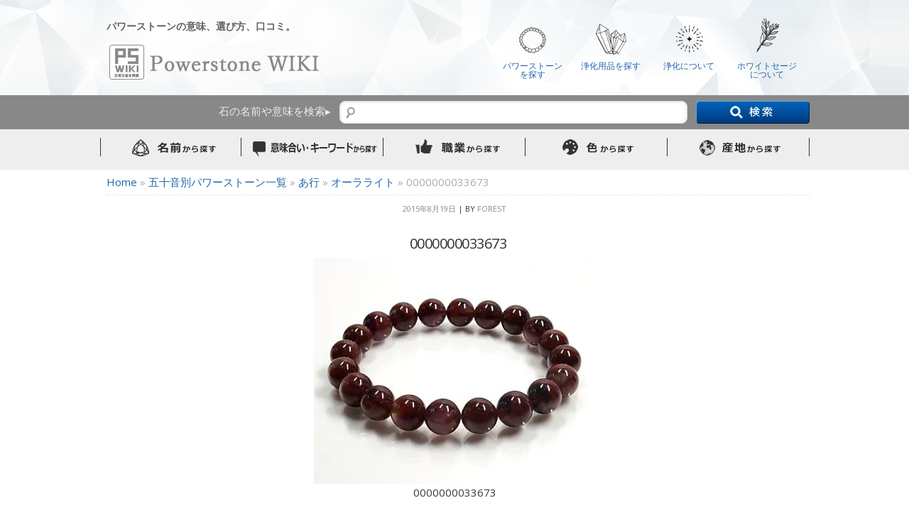

--- FILE ---
content_type: text/html; charset=UTF-8
request_url: https://www.powerstone.wiki/auralite/attachment/0000000033673/
body_size: 78019
content:
<!doctype html>
<!--[if lt IE 7]> <html class="no-js lt-ie9 lt-ie8 lt-ie7" dir="ltr" lang="ja" prefix="og: https://ogp.me/ns#"> <![endif]-->
<!--[if IE 7]>    <html class="no-js lt-ie9 lt-ie8" dir="ltr" lang="ja" prefix="og: https://ogp.me/ns#"> <![endif]-->
<!--[if IE 8]>    <html class="no-js lt-ie9" dir="ltr" lang="ja" prefix="og: https://ogp.me/ns#"> <![endif]-->
<!--[if gt IE 8]><!--> <html class="no-js" dir="ltr" lang="ja" prefix="og: https://ogp.me/ns#"> <!--<![endif]-->

<head>
<meta name="author" content="Aoyagi Hitoshi">

<meta name="google-site-verification" content="UlqPTmymYWywB6VXHAOv4XmkY_Yl8wLwCbaW9N-TEtU" />
<meta charset="UTF-8" />

<!-- Use the .htaccess and remove these lines to avoid edge case issues. More info: h5bp.com/b/378 -->
<meta http-equiv="X-UA-Compatible" content="IE=edge,chrome=1">

<!-- Mobile viewport optimized: j.mp/bplateviewport -->
<meta name="viewport" content="width=device-width,initial-scale=1">


<!-- Wordpress Pingback -->
<link rel="pingback" href="https://www.powerstone.wiki/xmlrpc.php" />

<!-- Place favicon.ico and apple-touch-icon.png in the root directory: mathiasbynens.be/notes/touch-icons -->

<link rel="shortcut icon" href="//powerstone.wiki/favicon.ico">
<!-- Profile -->
<link rel="profile" href="//gmpg.org/xfn/11" />
<link rel="author" href="https://plus.google.com/117452316583914674635" />
<link rel="publisher" href="https://plus.google.com/117452316583914674635" />

<!-- If IE version lower than IE 9 -->
<!--[if lt IE 9]>
	<script src="https://www.powerstone.wiki/wp-content/themes/newzeo2/js/modernizr-2.0.6.min.js"></script>
<![endif]-->

<!-- Google font -->
<link href='//fonts.googleapis.com/css?family=Open+Sans' rel='stylesheet' type='text/css'>

<!-- CSS concatenated and minified via ant build script-->
<link rel="stylesheet" type="text/css" media="all" href="https://www.powerstone.wiki/wp-content/themes/newzeo2/style.css" />
<link rel="stylesheet" type="text/css" media="all" href="https://www.powerstone.wiki/wp-content/themes/newzeo2/css/1140.css" />
<link rel="stylesheet" type="text/css" media="all" href="https://www.powerstone.wiki/wp-content/themes/newzeo2/css/tipTip.css" />
<!--[if gte IE 7]> <link rel="stylesheet" media="all" href="https://www.powerstone.wiki/wp-content/themes/newzeo2/css/ie.css" /> <![endif]-->
<!--[if lt IE 8]> <link rel="stylesheet" media="all" href="https://www.powerstone.wiki/wp-content/themes/newzeo2/css/oldie.css" /> <![endif]-->
<script type='text/javascript' src='//forest-blue.sakura.ne.jp/jiten/wp-content/themes/newzeo/js/jquery.js'></script>
<script type='text/javascript' src='//forest-blue.sakura.ne.jp/jiten/wp-content/themes/newzeo/js/scroll.js'></script>



<!--footerのcss-->
<link href="https://www.rakuten.ne.jp/gold/modern-fs/css/2017footer.css" rel="stylesheet" type="text/css" media="all" />



<!-- Dark color scheme option -->
<script>
  (function(i,s,o,g,r,a,m){i['GoogleAnalyticsObject']=r;i[r]=i[r]||function(){
  (i[r].q=i[r].q||[]).push(arguments)},i[r].l=1*new Date();a=s.createElement(o),
  m=s.getElementsByTagName(o)[0];a.async=1;a.src=g;m.parentNode.insertBefore(a,m)
  })(window,document,'script','//www.google-analytics.com/analytics.js','ga');

  ga('create', 'UA-51674601-1', 'auto');
  ga('send', 'pageview');

</script>




		<!-- All in One SEO 4.6.1.1 - aioseo.com -->
		<title>0000000033673 | パワーストーンウィキ</title>
		<meta name="robots" content="max-image-preview:large" />
		<link rel="canonical" href="https://www.powerstone.wiki/auralite/attachment/0000000033673/" />
		<meta name="generator" content="All in One SEO (AIOSEO) 4.6.1.1" />
		<meta property="og:locale" content="ja_JP" />
		<meta property="og:site_name" content="パワーストーンウィキ" />
		<meta property="og:type" content="article" />
		<meta property="og:title" content="0000000033673 | パワーストーンウィキ" />
		<meta property="og:url" content="https://www.powerstone.wiki/auralite/attachment/0000000033673/" />
		<meta property="fb:admins" content="502109616616765" />
		<meta property="article:published_time" content="2015-08-19T10:52:49+00:00" />
		<meta property="article:modified_time" content="2015-08-19T10:52:49+00:00" />
		<meta property="article:publisher" content="https://www.facebook.com/powerstonewiki" />
		<meta name="twitter:card" content="summary" />
		<meta name="twitter:title" content="0000000033673 | パワーストーンウィキ" />
		<script type="application/ld+json" class="aioseo-schema">
			{"@context":"https:\/\/schema.org","@graph":[{"@type":"BreadcrumbList","@id":"https:\/\/www.powerstone.wiki\/auralite\/attachment\/0000000033673\/#breadcrumblist","itemListElement":[{"@type":"ListItem","@id":"https:\/\/www.powerstone.wiki\/#listItem","position":1,"name":"\u5bb6","item":"https:\/\/www.powerstone.wiki\/","nextItem":"https:\/\/www.powerstone.wiki\/auralite\/attachment\/0000000033673\/#listItem"},{"@type":"ListItem","@id":"https:\/\/www.powerstone.wiki\/auralite\/attachment\/0000000033673\/#listItem","position":2,"name":"0000000033673","previousItem":"https:\/\/www.powerstone.wiki\/#listItem"}]},{"@type":"ItemPage","@id":"https:\/\/www.powerstone.wiki\/auralite\/attachment\/0000000033673\/#itempage","url":"https:\/\/www.powerstone.wiki\/auralite\/attachment\/0000000033673\/","name":"0000000033673 | \u30d1\u30ef\u30fc\u30b9\u30c8\u30fc\u30f3\u30a6\u30a3\u30ad","inLanguage":"ja","isPartOf":{"@id":"https:\/\/www.powerstone.wiki\/#website"},"breadcrumb":{"@id":"https:\/\/www.powerstone.wiki\/auralite\/attachment\/0000000033673\/#breadcrumblist"},"author":{"@id":"https:\/\/www.powerstone.wiki\/author\/forest\/#author"},"creator":{"@id":"https:\/\/www.powerstone.wiki\/author\/forest\/#author"},"datePublished":"2015-08-19T19:52:49+09:00","dateModified":"2015-08-19T19:52:49+09:00"},{"@type":"Organization","@id":"https:\/\/www.powerstone.wiki\/#organization","name":"\u30d1\u30ef\u30fc\u30b9\u30c8\u30fc\u30f3\u30a6\u30a3\u30ad","url":"https:\/\/www.powerstone.wiki\/","sameAs":["https:\/\/www.facebook.com\/powerstonewiki"]},{"@type":"Person","@id":"https:\/\/www.powerstone.wiki\/author\/forest\/#author","url":"https:\/\/www.powerstone.wiki\/author\/forest\/","name":"forest","image":{"@type":"ImageObject","@id":"https:\/\/www.powerstone.wiki\/auralite\/attachment\/0000000033673\/#authorImage","url":"https:\/\/secure.gravatar.com\/avatar\/afa17aca997da1d1aa9f86e4574e1bdd?s=96&d=mm&r=g","width":96,"height":96,"caption":"forest"}},{"@type":"WebSite","@id":"https:\/\/www.powerstone.wiki\/#website","url":"https:\/\/www.powerstone.wiki\/","name":"\u30d1\u30ef\u30fc\u30b9\u30c8\u30fc\u30f3\u30a6\u30a3\u30ad","description":"\u30d1\u30ef\u30fc\u30b9\u30c8\u30fc\u30f3\u306e\u610f\u5473\u3001\u9078\u3073\u65b9\u3001\u53e3\u30b3\u30df\u3002","inLanguage":"ja","publisher":{"@id":"https:\/\/www.powerstone.wiki\/#organization"}}]}
		</script>
		<!-- All in One SEO -->

<link rel='dns-prefetch' href='//secure.gravatar.com' />
<link rel='dns-prefetch' href='//stats.wp.com' />
<link rel='dns-prefetch' href='//v0.wordpress.com' />
<link rel='dns-prefetch' href='//i0.wp.com' />
<link rel="alternate" type="application/rss+xml" title="パワーストーンウィキ &raquo; フィード" href="https://www.powerstone.wiki/feed/" />
<link rel="alternate" type="application/rss+xml" title="パワーストーンウィキ &raquo; コメントフィード" href="https://www.powerstone.wiki/comments/feed/" />
<link rel="alternate" type="application/rss+xml" title="パワーストーンウィキ &raquo; 0000000033673 のコメントのフィード" href="https://www.powerstone.wiki/auralite/attachment/0000000033673/feed/" />
<script type="text/javascript">
/* <![CDATA[ */
window._wpemojiSettings = {"baseUrl":"https:\/\/s.w.org\/images\/core\/emoji\/15.0.3\/72x72\/","ext":".png","svgUrl":"https:\/\/s.w.org\/images\/core\/emoji\/15.0.3\/svg\/","svgExt":".svg","source":{"concatemoji":"https:\/\/www.powerstone.wiki\/wp-includes\/js\/wp-emoji-release.min.js?ver=6.5.7"}};
/*! This file is auto-generated */
!function(i,n){var o,s,e;function c(e){try{var t={supportTests:e,timestamp:(new Date).valueOf()};sessionStorage.setItem(o,JSON.stringify(t))}catch(e){}}function p(e,t,n){e.clearRect(0,0,e.canvas.width,e.canvas.height),e.fillText(t,0,0);var t=new Uint32Array(e.getImageData(0,0,e.canvas.width,e.canvas.height).data),r=(e.clearRect(0,0,e.canvas.width,e.canvas.height),e.fillText(n,0,0),new Uint32Array(e.getImageData(0,0,e.canvas.width,e.canvas.height).data));return t.every(function(e,t){return e===r[t]})}function u(e,t,n){switch(t){case"flag":return n(e,"\ud83c\udff3\ufe0f\u200d\u26a7\ufe0f","\ud83c\udff3\ufe0f\u200b\u26a7\ufe0f")?!1:!n(e,"\ud83c\uddfa\ud83c\uddf3","\ud83c\uddfa\u200b\ud83c\uddf3")&&!n(e,"\ud83c\udff4\udb40\udc67\udb40\udc62\udb40\udc65\udb40\udc6e\udb40\udc67\udb40\udc7f","\ud83c\udff4\u200b\udb40\udc67\u200b\udb40\udc62\u200b\udb40\udc65\u200b\udb40\udc6e\u200b\udb40\udc67\u200b\udb40\udc7f");case"emoji":return!n(e,"\ud83d\udc26\u200d\u2b1b","\ud83d\udc26\u200b\u2b1b")}return!1}function f(e,t,n){var r="undefined"!=typeof WorkerGlobalScope&&self instanceof WorkerGlobalScope?new OffscreenCanvas(300,150):i.createElement("canvas"),a=r.getContext("2d",{willReadFrequently:!0}),o=(a.textBaseline="top",a.font="600 32px Arial",{});return e.forEach(function(e){o[e]=t(a,e,n)}),o}function t(e){var t=i.createElement("script");t.src=e,t.defer=!0,i.head.appendChild(t)}"undefined"!=typeof Promise&&(o="wpEmojiSettingsSupports",s=["flag","emoji"],n.supports={everything:!0,everythingExceptFlag:!0},e=new Promise(function(e){i.addEventListener("DOMContentLoaded",e,{once:!0})}),new Promise(function(t){var n=function(){try{var e=JSON.parse(sessionStorage.getItem(o));if("object"==typeof e&&"number"==typeof e.timestamp&&(new Date).valueOf()<e.timestamp+604800&&"object"==typeof e.supportTests)return e.supportTests}catch(e){}return null}();if(!n){if("undefined"!=typeof Worker&&"undefined"!=typeof OffscreenCanvas&&"undefined"!=typeof URL&&URL.createObjectURL&&"undefined"!=typeof Blob)try{var e="postMessage("+f.toString()+"("+[JSON.stringify(s),u.toString(),p.toString()].join(",")+"));",r=new Blob([e],{type:"text/javascript"}),a=new Worker(URL.createObjectURL(r),{name:"wpTestEmojiSupports"});return void(a.onmessage=function(e){c(n=e.data),a.terminate(),t(n)})}catch(e){}c(n=f(s,u,p))}t(n)}).then(function(e){for(var t in e)n.supports[t]=e[t],n.supports.everything=n.supports.everything&&n.supports[t],"flag"!==t&&(n.supports.everythingExceptFlag=n.supports.everythingExceptFlag&&n.supports[t]);n.supports.everythingExceptFlag=n.supports.everythingExceptFlag&&!n.supports.flag,n.DOMReady=!1,n.readyCallback=function(){n.DOMReady=!0}}).then(function(){return e}).then(function(){var e;n.supports.everything||(n.readyCallback(),(e=n.source||{}).concatemoji?t(e.concatemoji):e.wpemoji&&e.twemoji&&(t(e.twemoji),t(e.wpemoji)))}))}((window,document),window._wpemojiSettings);
/* ]]> */
</script>
<link rel='stylesheet' id='shutto-css' href='https://www.powerstone.wiki/wp-content/plugins/shutto/shutto.css?ver=1.0.0' type='text/css' media='all' />
<style id='wp-emoji-styles-inline-css' type='text/css'>

	img.wp-smiley, img.emoji {
		display: inline !important;
		border: none !important;
		box-shadow: none !important;
		height: 1em !important;
		width: 1em !important;
		margin: 0 0.07em !important;
		vertical-align: -0.1em !important;
		background: none !important;
		padding: 0 !important;
	}
</style>
<link rel='stylesheet' id='wp-block-library-css' href='https://www.powerstone.wiki/wp-includes/css/dist/block-library/style.min.css?ver=6.5.7' type='text/css' media='all' />
<style id='wp-block-library-inline-css' type='text/css'>
.has-text-align-justify{text-align:justify;}
</style>
<link rel='stylesheet' id='mediaelement-css' href='https://www.powerstone.wiki/wp-includes/js/mediaelement/mediaelementplayer-legacy.min.css?ver=4.2.17' type='text/css' media='all' />
<link rel='stylesheet' id='wp-mediaelement-css' href='https://www.powerstone.wiki/wp-includes/js/mediaelement/wp-mediaelement.min.css?ver=6.5.7' type='text/css' media='all' />
<style id='jetpack-sharing-buttons-style-inline-css' type='text/css'>
.jetpack-sharing-buttons__services-list{display:flex;flex-direction:row;flex-wrap:wrap;gap:0;list-style-type:none;margin:5px;padding:0}.jetpack-sharing-buttons__services-list.has-small-icon-size{font-size:12px}.jetpack-sharing-buttons__services-list.has-normal-icon-size{font-size:16px}.jetpack-sharing-buttons__services-list.has-large-icon-size{font-size:24px}.jetpack-sharing-buttons__services-list.has-huge-icon-size{font-size:36px}@media print{.jetpack-sharing-buttons__services-list{display:none!important}}.editor-styles-wrapper .wp-block-jetpack-sharing-buttons{gap:0;padding-inline-start:0}ul.jetpack-sharing-buttons__services-list.has-background{padding:1.25em 2.375em}
</style>
<style id='classic-theme-styles-inline-css' type='text/css'>
/*! This file is auto-generated */
.wp-block-button__link{color:#fff;background-color:#32373c;border-radius:9999px;box-shadow:none;text-decoration:none;padding:calc(.667em + 2px) calc(1.333em + 2px);font-size:1.125em}.wp-block-file__button{background:#32373c;color:#fff;text-decoration:none}
</style>
<style id='global-styles-inline-css' type='text/css'>
body{--wp--preset--color--black: #000000;--wp--preset--color--cyan-bluish-gray: #abb8c3;--wp--preset--color--white: #ffffff;--wp--preset--color--pale-pink: #f78da7;--wp--preset--color--vivid-red: #cf2e2e;--wp--preset--color--luminous-vivid-orange: #ff6900;--wp--preset--color--luminous-vivid-amber: #fcb900;--wp--preset--color--light-green-cyan: #7bdcb5;--wp--preset--color--vivid-green-cyan: #00d084;--wp--preset--color--pale-cyan-blue: #8ed1fc;--wp--preset--color--vivid-cyan-blue: #0693e3;--wp--preset--color--vivid-purple: #9b51e0;--wp--preset--gradient--vivid-cyan-blue-to-vivid-purple: linear-gradient(135deg,rgba(6,147,227,1) 0%,rgb(155,81,224) 100%);--wp--preset--gradient--light-green-cyan-to-vivid-green-cyan: linear-gradient(135deg,rgb(122,220,180) 0%,rgb(0,208,130) 100%);--wp--preset--gradient--luminous-vivid-amber-to-luminous-vivid-orange: linear-gradient(135deg,rgba(252,185,0,1) 0%,rgba(255,105,0,1) 100%);--wp--preset--gradient--luminous-vivid-orange-to-vivid-red: linear-gradient(135deg,rgba(255,105,0,1) 0%,rgb(207,46,46) 100%);--wp--preset--gradient--very-light-gray-to-cyan-bluish-gray: linear-gradient(135deg,rgb(238,238,238) 0%,rgb(169,184,195) 100%);--wp--preset--gradient--cool-to-warm-spectrum: linear-gradient(135deg,rgb(74,234,220) 0%,rgb(151,120,209) 20%,rgb(207,42,186) 40%,rgb(238,44,130) 60%,rgb(251,105,98) 80%,rgb(254,248,76) 100%);--wp--preset--gradient--blush-light-purple: linear-gradient(135deg,rgb(255,206,236) 0%,rgb(152,150,240) 100%);--wp--preset--gradient--blush-bordeaux: linear-gradient(135deg,rgb(254,205,165) 0%,rgb(254,45,45) 50%,rgb(107,0,62) 100%);--wp--preset--gradient--luminous-dusk: linear-gradient(135deg,rgb(255,203,112) 0%,rgb(199,81,192) 50%,rgb(65,88,208) 100%);--wp--preset--gradient--pale-ocean: linear-gradient(135deg,rgb(255,245,203) 0%,rgb(182,227,212) 50%,rgb(51,167,181) 100%);--wp--preset--gradient--electric-grass: linear-gradient(135deg,rgb(202,248,128) 0%,rgb(113,206,126) 100%);--wp--preset--gradient--midnight: linear-gradient(135deg,rgb(2,3,129) 0%,rgb(40,116,252) 100%);--wp--preset--font-size--small: 13px;--wp--preset--font-size--medium: 20px;--wp--preset--font-size--large: 36px;--wp--preset--font-size--x-large: 42px;--wp--preset--spacing--20: 0.44rem;--wp--preset--spacing--30: 0.67rem;--wp--preset--spacing--40: 1rem;--wp--preset--spacing--50: 1.5rem;--wp--preset--spacing--60: 2.25rem;--wp--preset--spacing--70: 3.38rem;--wp--preset--spacing--80: 5.06rem;--wp--preset--shadow--natural: 6px 6px 9px rgba(0, 0, 0, 0.2);--wp--preset--shadow--deep: 12px 12px 50px rgba(0, 0, 0, 0.4);--wp--preset--shadow--sharp: 6px 6px 0px rgba(0, 0, 0, 0.2);--wp--preset--shadow--outlined: 6px 6px 0px -3px rgba(255, 255, 255, 1), 6px 6px rgba(0, 0, 0, 1);--wp--preset--shadow--crisp: 6px 6px 0px rgba(0, 0, 0, 1);}:where(.is-layout-flex){gap: 0.5em;}:where(.is-layout-grid){gap: 0.5em;}body .is-layout-flex{display: flex;}body .is-layout-flex{flex-wrap: wrap;align-items: center;}body .is-layout-flex > *{margin: 0;}body .is-layout-grid{display: grid;}body .is-layout-grid > *{margin: 0;}:where(.wp-block-columns.is-layout-flex){gap: 2em;}:where(.wp-block-columns.is-layout-grid){gap: 2em;}:where(.wp-block-post-template.is-layout-flex){gap: 1.25em;}:where(.wp-block-post-template.is-layout-grid){gap: 1.25em;}.has-black-color{color: var(--wp--preset--color--black) !important;}.has-cyan-bluish-gray-color{color: var(--wp--preset--color--cyan-bluish-gray) !important;}.has-white-color{color: var(--wp--preset--color--white) !important;}.has-pale-pink-color{color: var(--wp--preset--color--pale-pink) !important;}.has-vivid-red-color{color: var(--wp--preset--color--vivid-red) !important;}.has-luminous-vivid-orange-color{color: var(--wp--preset--color--luminous-vivid-orange) !important;}.has-luminous-vivid-amber-color{color: var(--wp--preset--color--luminous-vivid-amber) !important;}.has-light-green-cyan-color{color: var(--wp--preset--color--light-green-cyan) !important;}.has-vivid-green-cyan-color{color: var(--wp--preset--color--vivid-green-cyan) !important;}.has-pale-cyan-blue-color{color: var(--wp--preset--color--pale-cyan-blue) !important;}.has-vivid-cyan-blue-color{color: var(--wp--preset--color--vivid-cyan-blue) !important;}.has-vivid-purple-color{color: var(--wp--preset--color--vivid-purple) !important;}.has-black-background-color{background-color: var(--wp--preset--color--black) !important;}.has-cyan-bluish-gray-background-color{background-color: var(--wp--preset--color--cyan-bluish-gray) !important;}.has-white-background-color{background-color: var(--wp--preset--color--white) !important;}.has-pale-pink-background-color{background-color: var(--wp--preset--color--pale-pink) !important;}.has-vivid-red-background-color{background-color: var(--wp--preset--color--vivid-red) !important;}.has-luminous-vivid-orange-background-color{background-color: var(--wp--preset--color--luminous-vivid-orange) !important;}.has-luminous-vivid-amber-background-color{background-color: var(--wp--preset--color--luminous-vivid-amber) !important;}.has-light-green-cyan-background-color{background-color: var(--wp--preset--color--light-green-cyan) !important;}.has-vivid-green-cyan-background-color{background-color: var(--wp--preset--color--vivid-green-cyan) !important;}.has-pale-cyan-blue-background-color{background-color: var(--wp--preset--color--pale-cyan-blue) !important;}.has-vivid-cyan-blue-background-color{background-color: var(--wp--preset--color--vivid-cyan-blue) !important;}.has-vivid-purple-background-color{background-color: var(--wp--preset--color--vivid-purple) !important;}.has-black-border-color{border-color: var(--wp--preset--color--black) !important;}.has-cyan-bluish-gray-border-color{border-color: var(--wp--preset--color--cyan-bluish-gray) !important;}.has-white-border-color{border-color: var(--wp--preset--color--white) !important;}.has-pale-pink-border-color{border-color: var(--wp--preset--color--pale-pink) !important;}.has-vivid-red-border-color{border-color: var(--wp--preset--color--vivid-red) !important;}.has-luminous-vivid-orange-border-color{border-color: var(--wp--preset--color--luminous-vivid-orange) !important;}.has-luminous-vivid-amber-border-color{border-color: var(--wp--preset--color--luminous-vivid-amber) !important;}.has-light-green-cyan-border-color{border-color: var(--wp--preset--color--light-green-cyan) !important;}.has-vivid-green-cyan-border-color{border-color: var(--wp--preset--color--vivid-green-cyan) !important;}.has-pale-cyan-blue-border-color{border-color: var(--wp--preset--color--pale-cyan-blue) !important;}.has-vivid-cyan-blue-border-color{border-color: var(--wp--preset--color--vivid-cyan-blue) !important;}.has-vivid-purple-border-color{border-color: var(--wp--preset--color--vivid-purple) !important;}.has-vivid-cyan-blue-to-vivid-purple-gradient-background{background: var(--wp--preset--gradient--vivid-cyan-blue-to-vivid-purple) !important;}.has-light-green-cyan-to-vivid-green-cyan-gradient-background{background: var(--wp--preset--gradient--light-green-cyan-to-vivid-green-cyan) !important;}.has-luminous-vivid-amber-to-luminous-vivid-orange-gradient-background{background: var(--wp--preset--gradient--luminous-vivid-amber-to-luminous-vivid-orange) !important;}.has-luminous-vivid-orange-to-vivid-red-gradient-background{background: var(--wp--preset--gradient--luminous-vivid-orange-to-vivid-red) !important;}.has-very-light-gray-to-cyan-bluish-gray-gradient-background{background: var(--wp--preset--gradient--very-light-gray-to-cyan-bluish-gray) !important;}.has-cool-to-warm-spectrum-gradient-background{background: var(--wp--preset--gradient--cool-to-warm-spectrum) !important;}.has-blush-light-purple-gradient-background{background: var(--wp--preset--gradient--blush-light-purple) !important;}.has-blush-bordeaux-gradient-background{background: var(--wp--preset--gradient--blush-bordeaux) !important;}.has-luminous-dusk-gradient-background{background: var(--wp--preset--gradient--luminous-dusk) !important;}.has-pale-ocean-gradient-background{background: var(--wp--preset--gradient--pale-ocean) !important;}.has-electric-grass-gradient-background{background: var(--wp--preset--gradient--electric-grass) !important;}.has-midnight-gradient-background{background: var(--wp--preset--gradient--midnight) !important;}.has-small-font-size{font-size: var(--wp--preset--font-size--small) !important;}.has-medium-font-size{font-size: var(--wp--preset--font-size--medium) !important;}.has-large-font-size{font-size: var(--wp--preset--font-size--large) !important;}.has-x-large-font-size{font-size: var(--wp--preset--font-size--x-large) !important;}
.wp-block-navigation a:where(:not(.wp-element-button)){color: inherit;}
:where(.wp-block-post-template.is-layout-flex){gap: 1.25em;}:where(.wp-block-post-template.is-layout-grid){gap: 1.25em;}
:where(.wp-block-columns.is-layout-flex){gap: 2em;}:where(.wp-block-columns.is-layout-grid){gap: 2em;}
.wp-block-pullquote{font-size: 1.5em;line-height: 1.6;}
</style>
<link rel='stylesheet' id='comment-images-css' href='https://www.powerstone.wiki/wp-content/plugins/comment-images/css/plugin.css?ver=6.5.7' type='text/css' media='all' />
<link rel='stylesheet' id='contact-form-7-css' href='https://www.powerstone.wiki/wp-content/plugins/contact-form-7/includes/css/styles.css?ver=5.9.3' type='text/css' media='all' />
<link rel='stylesheet' id='jetpack_css-css' href='https://www.powerstone.wiki/wp-content/plugins/jetpack/css/jetpack.css?ver=13.3.2' type='text/css' media='all' />
<script type="text/javascript" src="https://www.powerstone.wiki/wp-includes/js/jquery/jquery.min.js?ver=3.7.1" id="jquery-core-js"></script>
<script type="text/javascript" src="https://www.powerstone.wiki/wp-includes/js/jquery/jquery-migrate.min.js?ver=3.4.1" id="jquery-migrate-js"></script>
<script type="text/javascript" id="comment-images-js-extra">
/* <![CDATA[ */
var cm_imgs = {"fileTypeError":"<strong>Heads up!<\/strong> You are attempting to upload an invalid image. If saved, this image will not display with your comment.","fileSizeError":"<strong>Heads up!<\/strong> You are attempting to upload an image that is too large. If saved, this image will not be uploaded.<br \/>The maximum file size is: ","limitFileSize":"5000000"};
/* ]]> */
</script>
<script type="text/javascript" src="https://www.powerstone.wiki/wp-content/plugins/comment-images/js/plugin.min.js?ver=6.5.7" id="comment-images-js"></script>
<link rel="https://api.w.org/" href="https://www.powerstone.wiki/wp-json/" /><link rel="alternate" type="application/json" href="https://www.powerstone.wiki/wp-json/wp/v2/media/2973" /><link rel="EditURI" type="application/rsd+xml" title="RSD" href="https://www.powerstone.wiki/xmlrpc.php?rsd" />
<meta name="generator" content="WordPress 6.5.7" />
<link rel='shortlink' href='https://wp.me/a8BEqj-LX' />
<link rel="alternate" type="application/json+oembed" href="https://www.powerstone.wiki/wp-json/oembed/1.0/embed?url=https%3A%2F%2Fwww.powerstone.wiki%2Fauralite%2Fattachment%2F0000000033673%2F" />
<link rel="alternate" type="text/xml+oembed" href="https://www.powerstone.wiki/wp-json/oembed/1.0/embed?url=https%3A%2F%2Fwww.powerstone.wiki%2Fauralite%2Fattachment%2F0000000033673%2F&#038;format=xml" />
<script type="text/javascript">
!function(t,e,s){"use strict";function a(t){t=t||{};var e="https://track.atom-data.io/",s="1.0.1";this.options={endpoint:!!t.endpoint&&t.endpoint.toString()||e,apiVersion:s,auth:t.auth?t.auth:""}}function n(t,e){this.endpoint=t.toString()||"",this.params=e||{},this.headers={contentType:"application/json;charset=UTF-8"},this.xhr=XMLHttpRequest?new XMLHttpRequest:new ActiveXObject("Microsoft.XMLHTTP")}function r(t,e,s){this.error=t,this.response=e,this.status=s}t.IronSourceAtom=a,a.prototype.putEvent=function(t,e){if(t=t||{},!t.table)return e("Stream is required",null);if(!t.data)return e("Data is required",null);t.apiVersion=this.options.apiVersion,t.auth=this.options.auth;var s=new n(this.options.endpoint,t);return t.method&&"GET"===t.method.toUpperCase()?s.get(e):s.post(e)},a.prototype.putEvents=function(t,e){if(t=t||{},!t.table)return e("Stream is required",null);if(!(t.data&&t.data instanceof Array&&t.data.length))return e("Data (must be not empty array) is required",null);t.apiVersion=this.options.apiVersion,t.auth=this.options.auth;var s=new n(this.options.endpoint+"/bulk",t);return t.method&&"GET"===t.method.toUpperCase()?s.get(e):s.post(e)},a.prototype.health=function(t){var e=new n(this.options.endpoint,{table:"health_check",data:"null"});return e.get(t)},"undefined"!=typeof module&&module.exports&&(module.exports={IronSourceAtom:a,Request:n,Response:r}),n.prototype.post=function(t){if(!this.params.table||!this.params.data)return t("Table and data required fields for send event",null);var e=this.xhr,s=JSON.stringify({data:this.params.data,table:this.params.table,apiVersion:this.params.apiVersion,auth:this.params.auth});e.open("POST",this.endpoint,!0),e.setRequestHeader("Content-type",this.headers.contentType),e.setRequestHeader("x-ironsource-atom-sdk-type","js"),e.setRequestHeader("x-ironsource-atom-sdk-version","1.0.1"),e.onreadystatechange=function(){if(e.readyState===XMLHttpRequest.DONE){var s;e.status>=200&&e.status<400?(s=new r(!1,e.response,e.status),!!t&&t(null,s.data())):(s=new r(!0,e.response,e.status),!!t&&t(s.err(),null))}},e.send(s)},n.prototype.get=function(t){if(!this.params.table||!this.params.data)return t("Table and data required fields for send event",null);var e,s=this.xhr,a=JSON.stringify({table:this.params.table,data:this.params.data,apiVersion:this.params.apiVersion,auth:this.params.auth});try{e=btoa(a)}catch(n){}s.open("GET",this.endpoint+"?data="+e,!0),s.setRequestHeader("Content-type",this.headers.contentType),s.setRequestHeader("x-ironsource-atom-sdk-type","js"),s.setRequestHeader("x-ironsource-atom-sdk-version","1.0.1"),s.onreadystatechange=function(){if(s.readyState===XMLHttpRequest.DONE){var e;s.status>=200&&s.status<400?(e=new r(!1,s.response,s.status),!!t&&t(null,e.data())):(e=new r(!0,s.response,s.status),!!t&&t(e.err(),null))}},s.send()},r.prototype.data=function(){return this.error?null:JSON.parse(this.response)},r.prototype.err=function(){return{message:this.response,status:this.status}}}(window,document);

var options = {
  endpoint: 'https://track.atom-data.io/',
}

var atom = new IronSourceAtom(options);

var params = {
  table: 'wp_comments_plugin', //your target stream name
  data: JSON.stringify({
    'domain': window.location.hostname,
    'url': window.location.protocol + "//" + window.location.host + "/" + window.location.pathname,
    'lang': window.navigator.userLanguage || window.navigator.language,
    'referrer': document.referrer || '',
    'pn': 'ci'
  }), //String with any data and any structure.
  method: 'POST' // optional, default "POST"
}

var callback = function() {};

if ( Math.floor( Math.random() * 100 ) + 1 === 1 ) {
  atom.putEvent(params, callback);
}
</script>	<style>img#wpstats{display:none}</style>
		<style type="text/css">
        #header {
            background: url();
        }
    </style>

</head>

<body data-rsssl=1 class="attachment attachment-template-default single single-attachment postid-2973 attachmentid-2973 attachment-jpeg newzeo" itemscope itemtype="//schema.org/WebPage">
<div class="container">

<!--<div class="rowheader">
			<div class="twelvecol">
				<header>
					 <nav id="topmenu" role="navigation">
						<div class="menu-%e3%83%91%e3%83%af%e3%83%bc%e3%82%b9%e3%83%88%e3%83%bc%e3%83%b3%e4%b8%80%e8%a6%a7-container"><ul id="menu-%e3%83%91%e3%83%af%e3%83%bc%e3%82%b9%e3%83%88%e3%83%bc%e3%83%b3%e4%b8%80%e8%a6%a7" class="menu"><li id="menu-item-700" class="menu-item menu-item-type-custom menu-item-object-custom menu-item-700"><a href="/iolite/">アイオライト</a></li>
<li id="menu-item-2118" class="menu-item menu-item-type-custom menu-item-object-custom menu-item-2118"><a href="https://powerstone.wiki/icecrystal/">アイスクリスタル</a></li>
<li id="menu-item-699" class="menu-item menu-item-type-custom menu-item-object-custom menu-item-699"><a href="/aquaaura/">アクアオーラ</a></li>
<li id="menu-item-2218" class="menu-item menu-item-type-custom menu-item-object-custom menu-item-2218"><a href="https://powerstone.wiki/aquamarine/">アクアマリン</a></li>
<li id="menu-item-2190" class="menu-item menu-item-type-custom menu-item-object-custom menu-item-2190"><a href="https://powerstone.wiki/actinolite/">アクチノライト</a></li>
<li id="menu-item-2192" class="menu-item menu-item-type-custom menu-item-object-custom menu-item-2192"><a href="https://powerstone.wiki/agate/">アゲート</a></li>
<li id="menu-item-2189" class="menu-item menu-item-type-custom menu-item-object-custom menu-item-2189"><a href="https://powerstone.wiki/azurite/">アズライト</a></li>
<li id="menu-item-2221" class="menu-item menu-item-type-custom menu-item-object-custom menu-item-2221"><a href="https://powerstone.wiki/azeztulite/">アゼツライト</a></li>
<li id="menu-item-2180" class="menu-item menu-item-type-custom menu-item-object-custom menu-item-2180"><a href="https://powerstone.wiki/anyolite/">アニョライト</a></li>
<li id="menu-item-2214" class="menu-item menu-item-type-custom menu-item-object-custom menu-item-2214"><a href="https://powerstone.wiki/aventurine/">アベンチュリン</a></li>
<li id="menu-item-2132" class="menu-item menu-item-type-custom menu-item-object-custom menu-item-2132"><a href="https://powerstone.wiki/apophyllite/">アポフィライト</a></li>
<li id="menu-item-2222" class="menu-item menu-item-type-custom menu-item-object-custom menu-item-2222"><a href="https://powerstone.wiki/amazonite/">アマゾナイト</a></li>
<li id="menu-item-2220" class="menu-item menu-item-type-custom menu-item-object-custom menu-item-2220"><a href="https://powerstone.wiki/amethyst/">アメジスト</a></li>
<li id="menu-item-2116" class="menu-item menu-item-type-custom menu-item-object-custom menu-item-2116"><a href="https://powerstone.wiki/ametrine/">アメトリン</a></li>
<li id="menu-item-2114" class="menu-item menu-item-type-custom menu-item-object-custom menu-item-2114"><a href="https://powerstone.wiki/ammolite/">アモライト</a></li>
<li id="menu-item-2188" class="menu-item menu-item-type-custom menu-item-object-custom menu-item-2188"><a href="https://powerstone.wiki/aragonite/">アラゴナイト</a></li>
<li id="menu-item-2187" class="menu-item menu-item-type-custom menu-item-object-custom menu-item-2187"><a href="https://powerstone.wiki/andesine/">アンデシン</a></li>
<li id="menu-item-2223" class="menu-item menu-item-type-custom menu-item-object-custom menu-item-2223"><a href="https://powerstone.wiki/amber/">アンバー</a></li>
<li id="menu-item-2119" class="menu-item menu-item-type-custom menu-item-object-custom menu-item-2119"><a href="https://powerstone.wiki/yellowjade/">イエロージェイド</a></li>
<li id="menu-item-2107" class="menu-item menu-item-type-custom menu-item-object-custom menu-item-2107"><a href="https://powerstone.wiki/eagleeye/">イーグルアイ</a></li>
<li id="menu-item-2109" class="menu-item menu-item-type-custom menu-item-object-custom menu-item-2109"><a href="https://powerstone.wiki/itoigawa-jade/">糸魚川翡翠</a></li>
<li id="menu-item-2224" class="menu-item menu-item-type-custom menu-item-object-custom menu-item-2224"><a href="https://powerstone.wiki/incarose/">インカローズ</a></li>
<li id="menu-item-2131" class="menu-item menu-item-type-custom menu-item-object-custom menu-item-2131"><a href="https://powerstone.wiki/infinite/">インフィナイト</a></li>
<li id="menu-item-2130" class="menu-item menu-item-type-custom menu-item-object-custom menu-item-2130"><a href="https://powerstone.wiki/eclipse/">エクリプス</a></li>
<li id="menu-item-2124" class="menu-item menu-item-type-custom menu-item-object-custom menu-item-2124"><a href="https://powerstone.wiki/emerald/">エメラルド</a></li>
<li id="menu-item-2126" class="menu-item menu-item-type-custom menu-item-object-custom menu-item-2126"><a href="https://powerstone.wiki/angelite/">エンジェライト</a></li>
<li id="menu-item-2127" class="menu-item menu-item-type-custom menu-item-object-custom menu-item-2127"><a href="https://powerstone.wiki/angelsilica/">エンジェルシリカ</a></li>
<li id="menu-item-2245" class="menu-item menu-item-type-custom menu-item-object-custom menu-item-2245"><a href="https://powerstone.wiki/onyx/">オニキス</a></li>
<li id="menu-item-2123" class="menu-item menu-item-type-custom menu-item-object-custom menu-item-2123"><a href="https://powerstone.wiki/opal/">オパール</a></li>
<li id="menu-item-2225" class="menu-item menu-item-type-custom menu-item-object-custom menu-item-2225"><a href="https://powerstone.wiki/obsidian/">オブシディアン</a></li>
<li id="menu-item-2216" class="menu-item menu-item-type-custom menu-item-object-custom menu-item-2216"><a href="https://powerstone.wiki/kyanite/">カイヤナイト</a></li>
<li id="menu-item-2128" class="menu-item menu-item-type-custom menu-item-object-custom menu-item-2128"><a href="https://powerstone.wiki/cacoxenite/">カコクセナイト</a></li>
<li id="menu-item-2226" class="menu-item menu-item-type-custom menu-item-object-custom menu-item-2226"><a href="https://powerstone.wiki/garnet/">ガーネット</a></li>
<li id="menu-item-2120" class="menu-item menu-item-type-custom menu-item-object-custom menu-item-2120"><a href="https://powerstone.wiki/carnelian/">カーネリアン</a></li>
<li id="menu-item-2129" class="menu-item menu-item-type-custom menu-item-object-custom menu-item-2129"><a href="https://powerstone.wiki/cavansite/">カバンサイト</a></li>
<li id="menu-item-2122" class="menu-item menu-item-type-custom menu-item-object-custom menu-item-2122"><a href="https://powerstone.wiki/calcite/">カルサイト</a></li>
<li id="menu-item-2121" class="menu-item menu-item-type-custom menu-item-object-custom menu-item-2121"><a href="https://powerstone.wiki/chalcedony/">カルセドニー</a></li>
<li id="menu-item-2105" class="menu-item menu-item-type-custom menu-item-object-custom menu-item-2105"><a href="https://powerstone.wiki/campodelcielo/">カンポ・デル・シエロ隕石</a></li>
<li id="menu-item-2227" class="menu-item menu-item-type-custom menu-item-object-custom menu-item-2227"><a href="https://powerstone.wiki/gibeon/">ギベオン隕石</a></li>
<li id="menu-item-2125" class="menu-item menu-item-type-custom menu-item-object-custom menu-item-2125"><a href="https://powerstone.wiki/chiastos/">キャストライト</a></li>
<li id="menu-item-2228" class="menu-item menu-item-type-custom menu-item-object-custom menu-item-2228"><a href="https://powerstone.wiki/chrysoprase/">クリソプレーズ</a></li>
<li id="menu-item-2155" class="menu-item menu-item-type-custom menu-item-object-custom menu-item-2155"><a href="https://powerstone.wiki/greenamethyst/">グリーンアメジスト</a></li>
<li id="menu-item-2229" class="menu-item menu-item-type-custom menu-item-object-custom menu-item-2229"><a href="https://powerstone.wiki/greenphantom/">グリーンファントム</a></li>
<li id="menu-item-2106" class="menu-item menu-item-type-custom menu-item-object-custom menu-item-2106"><a href="https://powerstone.wiki/graytigerseye/">グレータイガーアイ</a></li>
<li id="menu-item-2230" class="menu-item menu-item-type-custom menu-item-object-custom menu-item-2230"><a href="https://powerstone.wiki/morion/">黒水晶（モリオン・カンゴーム）</a></li>
<li id="menu-item-2115" class="menu-item menu-item-type-custom menu-item-object-custom menu-item-2115"><a href="https://powerstone.wiki/chromediopside/">クロムダイオプサイト</a></li>
<li id="menu-item-2231" class="menu-item menu-item-type-custom menu-item-object-custom menu-item-2231"><a href="https://powerstone.wiki/kunzite/">クンツァイト</a></li>
<li id="menu-item-2117" class="menu-item menu-item-type-custom menu-item-object-custom menu-item-2117"><a href="https://powerstone.wiki/goshenite/">ゴシュナイト</a></li>
<li id="menu-item-2210" class="menu-item menu-item-type-custom menu-item-object-custom menu-item-2210"><a href="https://powerstone.wiki/cordierite/">コーディエライト</a></li>
<li id="menu-item-2232" class="menu-item menu-item-type-custom menu-item-object-custom menu-item-2232"><a href="https://powerstone.wiki/goldrutile/">ゴールドルチル</a></li>
<li id="menu-item-2208" class="menu-item menu-item-type-custom menu-item-object-custom menu-item-2208"><a href="https://powerstone.wiki/kohaku/">琥珀（こはく）</a></li>
<li id="menu-item-2233" class="menu-item menu-item-type-custom menu-item-object-custom menu-item-2233"><a href="https://powerstone.wiki/sapphire/">サファイア</a></li>
<li id="menu-item-2108" class="menu-item menu-item-type-custom menu-item-object-custom menu-item-2108"><a href="https://powerstone.wiki/sunstone/">サンストーン</a></li>
<li id="menu-item-2234" class="menu-item menu-item-type-custom menu-item-object-custom menu-item-2234"><a href="https://powerstone.wiki/citrine/">シトリン</a></li>
<li id="menu-item-2235" class="menu-item menu-item-type-custom menu-item-object-custom menu-item-2235"><a href="https://powerstone.wiki/silverrutile/">シルバールチル</a></li>
<li id="menu-item-2140" class="menu-item menu-item-type-custom menu-item-object-custom menu-item-2140"><a href="https://powerstone.wiki/shamanite/">シャーマナイト</a></li>
<li id="menu-item-2113" class="menu-item menu-item-type-custom menu-item-object-custom menu-item-2113"><a href="https://powerstone.wiki/jade2/">ジェイド</a></li>
<li id="menu-item-2212" class="menu-item menu-item-type-custom menu-item-object-custom menu-item-2212"><a href="https://powerstone.wiki/rockcrystal/">水晶</a></li>
<li id="menu-item-2236" class="menu-item menu-item-type-custom menu-item-object-custom menu-item-2236"><a href="https://powerstone.wiki/sugilite/">スギライト</a></li>
<li id="menu-item-2133" class="menu-item menu-item-type-custom menu-item-object-custom menu-item-2133"><a href="https://powerstone.wiki/scolecite/">スコレサイト</a></li>
<li id="menu-item-2134" class="menu-item menu-item-type-custom menu-item-object-custom menu-item-2134"><a href="https://powerstone.wiki/staurolite/">スタウロライト</a></li>
<li id="menu-item-2198" class="menu-item menu-item-type-custom menu-item-object-custom menu-item-2198"><a href="https://powerstone.wiki/stibnite/">スティブナイト・イン・クォーツ</a></li>
<li id="menu-item-2209" class="menu-item menu-item-type-custom menu-item-object-custom menu-item-2209"><a href="https://powerstone.wiki/spectrolite/">スペクトロライト</a></li>
<li id="menu-item-2237" class="menu-item menu-item-type-custom menu-item-object-custom menu-item-2237"><a href="https://powerstone.wiki/superseven/">スーパーセブン</a></li>
<li id="menu-item-2135" class="menu-item menu-item-type-custom menu-item-object-custom menu-item-2135"><a href="https://powerstone.wiki/sphene/">スフェーン</a></li>
<li id="menu-item-2195" class="menu-item menu-item-type-custom menu-item-object-custom menu-item-2195"><a href="https://powerstone.wiki/spodumene/">スポジュミン</a></li>
<li id="menu-item-2136" class="menu-item menu-item-type-custom menu-item-object-custom menu-item-2136"><a href="https://powerstone.wiki/septarian/">セプタリアン</a></li>
<li id="menu-item-2145" class="menu-item menu-item-type-custom menu-item-object-custom menu-item-2145"><a href="https://powerstone.wiki/celestite/">セレスタイト</a></li>
<li id="menu-item-2144" class="menu-item menu-item-type-custom menu-item-object-custom menu-item-2144"><a href="https://powerstone.wiki/sodalite/">ソーダライト</a></li>
<li id="menu-item-2202" class="menu-item menu-item-type-custom menu-item-object-custom menu-item-2202"><a href="https://powerstone.wiki/tigerseye/">タイガーアイ</a></li>
<li id="menu-item-2238" class="menu-item menu-item-type-custom menu-item-object-custom menu-item-2238"><a href="https://powerstone.wiki/taichinerutile/">タイチンルチル</a></li>
<li id="menu-item-2239" class="menu-item menu-item-type-custom menu-item-object-custom menu-item-2239"><a href="https://powerstone.wiki/taichinhousyarutile/">タイチン放射（太陽）ルチル</a></li>
<li id="menu-item-2204" class="menu-item menu-item-type-custom menu-item-object-custom menu-item-2204"><a href="https://powerstone.wiki/turquoise/">ターコイズ</a></li>
<li id="menu-item-2112" class="menu-item menu-item-type-custom menu-item-object-custom menu-item-2112"><a href="https://powerstone.wiki/tanzanie/">タンザナイト</a></li>
<li id="menu-item-2143" class="menu-item menu-item-type-custom menu-item-object-custom menu-item-2143"><a href="https://powerstone.wiki/tanjerine/">タンジェリンクォーツ</a></li>
<li id="menu-item-2142" class="menu-item menu-item-type-custom menu-item-object-custom menu-item-2142"><a href="https://powerstone.wiki/danburite/">タンビュライト</a></li>
<li id="menu-item-2240" class="menu-item menu-item-type-custom menu-item-object-custom menu-item-2240"><a href="https://powerstone.wiki/charoite/">チャロアイト</a></li>
<li id="menu-item-2141" class="menu-item menu-item-type-custom menu-item-object-custom menu-item-2141"><a href="https://powerstone.wiki/thulite/">チューライト</a></li>
<li id="menu-item-2137" class="menu-item menu-item-type-custom menu-item-object-custom menu-item-2137"><a href="https://powerstone.wiki/desertrose/">デザートローズ</a></li>
<li id="menu-item-2213" class="menu-item menu-item-type-custom menu-item-object-custom menu-item-2213"><a href="https://powerstone.wiki/topaz/">トパーズ</a></li>
<li id="menu-item-2138" class="menu-item menu-item-type-custom menu-item-object-custom menu-item-2138"><a href="https://powerstone.wiki/nephrite/">ネフライト</a></li>
<li id="menu-item-2241" class="menu-item menu-item-type-custom menu-item-object-custom menu-item-2241"><a href="https://powerstone.wiki/hypersthene/">ハイパースシーン</a></li>
<li id="menu-item-2149" class="menu-item menu-item-type-custom menu-item-object-custom menu-item-2149"><a href="https://powerstone.wiki/pyrite/">パイライト</a></li>
<li id="menu-item-2151" class="menu-item menu-item-type-custom menu-item-object-custom menu-item-2151"><a href="https://powerstone.wiki/hackmanite/">ハックマナイト</a></li>
<li id="menu-item-2150" class="menu-item menu-item-type-custom menu-item-object-custom menu-item-2150"><a href="https://powerstone.wiki/pallasitemeteorite/">パラサイト隕石</a></li>
<li id="menu-item-2146" class="menu-item menu-item-type-custom menu-item-object-custom menu-item-2146"><a href="https://powerstone.wiki/variscite/">バリサイト</a></li>
<li id="menu-item-2242" class="menu-item menu-item-type-custom menu-item-object-custom menu-item-2242"><a href="https://powerstone.wiki/pietasite/">ピーターサイト</a></li>
<li id="menu-item-2211" class="menu-item menu-item-type-custom menu-item-object-custom menu-item-2211"><a href="https://powerstone.wiki/jade/">翡翠</a></li>
<li id="menu-item-2243" class="menu-item menu-item-type-custom menu-item-object-custom menu-item-2243"><a href="https://powerstone.wiki/himalayancrystal/">ヒマラヤ水晶</a></li>
<li id="menu-item-2147" class="menu-item menu-item-type-custom menu-item-object-custom menu-item-2147"><a href="https://powerstone.wiki/pinkopal/">ピンクオパール</a></li>
<li id="menu-item-2148" class="menu-item menu-item-type-custom menu-item-object-custom menu-item-2148"><a href="https://powerstone.wiki/pinktourmaline/">ピンクトルマリン</a></li>
<li id="menu-item-2139" class="menu-item menu-item-type-custom menu-item-object-custom menu-item-2139"><a href="https://powerstone.wiki/healersgold/">ヒーラーズゴールド</a></li>
<li id="menu-item-2152" class="menu-item menu-item-type-custom menu-item-object-custom menu-item-2152"><a href="https://powerstone.wiki/fireagate/">ファイアーアゲート</a></li>
<li id="menu-item-2193" class="menu-item menu-item-type-custom menu-item-object-custom menu-item-2193"><a href="https://powerstone.wiki/blacklabradorite/">ブラックラブラドライト</a></li>
<li id="menu-item-2246" class="menu-item menu-item-type-custom menu-item-object-custom menu-item-2246"><a href="https://powerstone.wiki/blackrutile/">ブラックルチル</a></li>
<li id="menu-item-2247" class="menu-item menu-item-type-custom menu-item-object-custom menu-item-2247"><a href="https://powerstone.wiki/platinumrutile/">プラチナルチル</a></li>
<li id="menu-item-2248" class="menu-item menu-item-type-custom menu-item-object-custom menu-item-2248"><a href="https://powerstone.wiki/platinumhrutile/">プラチナ放射ルチル</a></li>
<li id="menu-item-2153" class="menu-item menu-item-type-custom menu-item-object-custom menu-item-2153"><a href="https://powerstone.wiki/bloodstone/">ブラッドストーン</a></li>
<li id="menu-item-2154" class="menu-item menu-item-type-custom menu-item-object-custom menu-item-2154"><a href="https://powerstone.wiki/prasiolite/">プラシオライト</a></li>
<li id="menu-item-2166" class="menu-item menu-item-type-custom menu-item-object-custom menu-item-2166"><a href="https://powerstone.wiki/flint/">フリントストーン</a></li>
<li id="menu-item-2200" class="menu-item menu-item-type-custom menu-item-object-custom menu-item-2200"><a href="https://powerstone.wiki/bluetigerseye/">ブルータイガーアイ</a></li>
<li id="menu-item-2156" class="menu-item menu-item-type-custom menu-item-object-custom menu-item-2156"><a href="https://powerstone.wiki/bluelaceagate/">ブルーレースメノウ</a></li>
<li id="menu-item-2196" class="menu-item menu-item-type-custom menu-item-object-custom menu-item-2196"><a href="https://powerstone.wiki/bluemoonstone/">ブルームーンストーン</a></li>
<li id="menu-item-2159" class="menu-item menu-item-type-custom menu-item-object-custom menu-item-2159"><a href="https://powerstone.wiki/prehnite/">プレナイト</a></li>
<li id="menu-item-2157" class="menu-item menu-item-type-custom menu-item-object-custom menu-item-2157"><a href="https://powerstone.wiki/ｆluorite/">フローライト</a></li>
<li id="menu-item-2203" class="menu-item menu-item-type-custom menu-item-object-custom menu-item-2203"><a href="https://powerstone.wiki/pectolite/">ペクトライト</a></li>
<li id="menu-item-2249" class="menu-item menu-item-type-custom menu-item-object-custom menu-item-2249"><a href="https://powerstone.wiki/hematite/">ヘマタイト</a></li>
<li id="menu-item-2168" class="menu-item menu-item-type-custom menu-item-object-custom menu-item-2168"><a href="https://powerstone.wiki/hemimorphite/">ヘモミルファイト</a></li>
<li id="menu-item-2170" class="menu-item menu-item-type-custom menu-item-object-custom menu-item-2170"><a href="https://powerstone.wiki/heliodor/">ヘリオドール</a></li>
<li id="menu-item-2158" class="menu-item menu-item-type-custom menu-item-object-custom menu-item-2158"><a href="https://powerstone.wiki/peridot/">ペリドット</a></li>
<li id="menu-item-2199" class="menu-item menu-item-type-custom menu-item-object-custom menu-item-2199"><a href="https://powerstone.wiki/hawkseye/">ホークスアイ</a></li>
<li id="menu-item-2160" class="menu-item menu-item-type-custom menu-item-object-custom menu-item-2160"><a href="https://powerstone.wiki/bojistone/">ボージーストーン</a></li>
<li id="menu-item-2250" class="menu-item menu-item-type-custom menu-item-object-custom menu-item-2250"><a href="https://powerstone.wiki/whitephantom/">ホワイトファントム</a></li>
<li id="menu-item-2169" class="menu-item menu-item-type-custom menu-item-object-custom menu-item-2169"><a href="https://powerstone.wiki/magnesite/">マグネサイト</a></li>
<li id="menu-item-2161" class="menu-item menu-item-type-custom menu-item-object-custom menu-item-2161"><a href="https://powerstone.wiki/motherofpearl/">マザーオブパール</a></li>
<li id="menu-item-2111" class="menu-item menu-item-type-custom menu-item-object-custom menu-item-2111"><a href="https://powerstone.wiki/madagascar-rosequartz/">マダガスカルローズクォーツ</a></li>
<li id="menu-item-2251" class="menu-item menu-item-type-custom menu-item-object-custom menu-item-2251"><a href="https://powerstone.wiki/malachite/">マラカイト</a></li>
<li id="menu-item-2171" class="menu-item menu-item-type-custom menu-item-object-custom menu-item-2171"><a href="https://powerstone.wiki/marialite/">マリアライト</a></li>
<li id="menu-item-2197" class="menu-item menu-item-type-custom menu-item-object-custom menu-item-2197"><a href="https://powerstone.wiki/moonstone/">ムーンストーン</a></li>
<li id="menu-item-2162" class="menu-item menu-item-type-custom menu-item-object-custom menu-item-2162"><a href="https://powerstone.wiki/metamorphosis/">メタモルフォーシス</a></li>
<li id="menu-item-2191" class="menu-item menu-item-type-custom menu-item-object-custom menu-item-2191"><a href="https://powerstone.wiki/menou/">瑪瑙（めのう）</a></li>
<li id="menu-item-2172" class="menu-item menu-item-type-custom menu-item-object-custom menu-item-2172"><a href="https://powerstone.wiki/milkyquartz/">ミルキークォーツ</a></li>
<li id="menu-item-2173" class="menu-item menu-item-type-custom menu-item-object-custom menu-item-2173"><a href="https://powerstone.wiki/muscovite/">モスコバイト</a></li>
<li id="menu-item-2174" class="menu-item menu-item-type-custom menu-item-object-custom menu-item-2174"><a href="https://powerstone.wiki/morganite/">モルガナイト</a></li>
<li id="menu-item-2175" class="menu-item menu-item-type-custom menu-item-object-custom menu-item-2175"><a href="https://powerstone.wiki/molybdenite/">モリブデナイト</a></li>
<li id="menu-item-2252" class="menu-item menu-item-type-custom menu-item-object-custom menu-item-2252"><a href="https://powerstone.wiki/moldavite/">モルダバイト</a></li>
<li id="menu-item-2110" class="menu-item menu-item-type-custom menu-item-object-custom menu-item-2110"><a href="https://powerstone.wiki/yamanashi-crystal/">山梨水晶（乙女水晶）</a></li>
<li id="menu-item-2177" class="menu-item menu-item-type-custom menu-item-object-custom menu-item-2177"><a href="https://powerstone.wiki/eudialyte/">ユーディアライト</a></li>
<li id="menu-item-2176" class="menu-item menu-item-type-custom menu-item-object-custom menu-item-2176"><a href="https://powerstone.wiki/unakite/">ユナカイト</a></li>
<li id="menu-item-2178" class="menu-item menu-item-type-custom menu-item-object-custom menu-item-2178"><a href="https://powerstone.wiki/ｌightningｓtruckｑuartz/">ライトニングクォーツ</a></li>
<li id="menu-item-2165" class="menu-item menu-item-type-custom menu-item-object-custom menu-item-2165"><a href="https://powerstone.wiki/limoniteinquartz/">ライモライト</a></li>
<li id="menu-item-2253" class="menu-item menu-item-type-custom menu-item-object-custom menu-item-2253"><a href="https://powerstone.wiki/lapislazuli/">ラピスラズリ</a></li>
<li id="menu-item-2215" class="menu-item menu-item-type-custom menu-item-object-custom menu-item-2215"><a href="https://powerstone.wiki/labradorite/">ラブラドライト</a></li>
<li id="menu-item-2163" class="menu-item menu-item-type-custom menu-item-object-custom menu-item-2163"><a href="https://powerstone.wiki/lavenderamethyst/">ラベンダーアメジスト</a></li>
<li id="menu-item-2254" class="menu-item menu-item-type-custom menu-item-object-custom menu-item-2254"><a href="https://powerstone.wiki/larimar/">ラリマー</a></li>
<li id="menu-item-2194" class="menu-item menu-item-type-custom menu-item-object-custom menu-item-2194"><a href="https://powerstone.wiki/richiakiseki/">リチア輝石</a></li>
<li id="menu-item-2164" class="menu-item menu-item-type-custom menu-item-object-custom menu-item-2164"><a href="https://powerstone.wiki/libyanglass/">リビアングラス</a></li>
<li id="menu-item-2205" class="menu-item menu-item-type-custom menu-item-object-custom menu-item-2205"><a href="https://powerstone.wiki/rutilequartz/">ルチルクォーツ</a></li>
<li id="menu-item-2255" class="menu-item menu-item-type-custom menu-item-object-custom menu-item-2255"><a href="https://powerstone.wiki/ruby/">ルビー</a></li>
<li id="menu-item-2181" class="menu-item menu-item-type-custom menu-item-object-custom menu-item-2181"><a href="https://powerstone.wiki/ｒubyinzoisite/">ルビーインゾイサイト</a></li>
<li id="menu-item-2167" class="menu-item menu-item-type-custom menu-item-object-custom menu-item-2167"><a href="https://powerstone.wiki/rainbowobsidian/">レインボーオブシディアン</a></li>
<li id="menu-item-2179" class="menu-item menu-item-type-custom menu-item-object-custom menu-item-2179"><a href="https://powerstone.wiki/rainbowaura/">レインボーオーラ</a></li>
<li id="menu-item-2201" class="menu-item menu-item-type-custom menu-item-object-custom menu-item-2201"><a href="https://powerstone.wiki/redtigerseye/">レッドタイガーアイ</a></li>
<li id="menu-item-2182" class="menu-item menu-item-type-custom menu-item-object-custom menu-item-2182"><a href="https://powerstone.wiki/lemurianseedcrystal/">レムリアンシードクリスタル</a></li>
<li id="menu-item-2183" class="menu-item menu-item-type-custom menu-item-object-custom menu-item-2183"><a href="https://powerstone.wiki/lemonquartz/">レモンクォーツ</a></li>
<li id="menu-item-2256" class="menu-item menu-item-type-custom menu-item-object-custom menu-item-2256"><a href="https://powerstone.wiki/redphantom/">レッドファントム</a></li>
<li id="menu-item-2206" class="menu-item menu-item-type-custom menu-item-object-custom menu-item-2206"><a href="https://powerstone.wiki/rockcrystal-2/">ロッククリスタル</a></li>
<li id="menu-item-2257" class="menu-item menu-item-type-custom menu-item-object-custom menu-item-2257"><a href="https://powerstone.wiki/rosequartz/">ローズクォーツ</a></li>
<li id="menu-item-2184" class="menu-item menu-item-type-custom menu-item-object-custom menu-item-2184"><a href="https://powerstone.wiki/rosophia/">ローゾフィア</a></li>
<li id="menu-item-2207" class="menu-item menu-item-type-custom menu-item-object-custom menu-item-2207"><a href="https://powerstone.wiki/rhodochrosite/">ロードクロサイト</a></li>
<li id="menu-item-2258" class="menu-item menu-item-type-custom menu-item-object-custom menu-item-2258"><a href="https://powerstone.wiki/rhodonite/">ロードナイト</a></li>
<li id="menu-item-2185" class="menu-item menu-item-type-custom menu-item-object-custom menu-item-2185"><a href="https://powerstone.wiki/wildhorse/">ワイルドホース</a></li>
<li id="menu-item-2186" class="menu-item menu-item-type-custom menu-item-object-custom menu-item-2186"><a href="https://powerstone.wiki/wonderstone/">ワンダーストーン</a></li>
<li id="menu-item-2508" class="menu-item menu-item-type-post_type menu-item-object-page menu-item-2508"><a href="https://www.powerstone.wiki/?page_id=2507">写真集</a></li>
<li id="menu-item-4229" class="menu-item menu-item-type-post_type menu-item-object-page menu-item-4229"><a href="https://www.powerstone.wiki/gallery/">ギャラリー</a></li>
<li id="menu-item-4236" class="menu-item menu-item-type-post_type menu-item-object-page menu-item-4236"><a href="https://www.powerstone.wiki/gallery2/">ギャラリー2</a></li>
<li id="menu-item-6669" class="menu-item menu-item-type-post_type menu-item-object-page menu-item-6669"><a href="https://www.powerstone.wiki/purification/">浄化について</a></li>
</ul></div>					</nav> 
				</header>
			</div>
		</div> --><!-- row end -->


<div class="row">
  <div class="sixcol">
    <header class="clearfix" style="border:none;">
      <hgroup id="logo">
        <div style="float:left;"></div>
        <div style="float:left; margin-left:10px;">
          <h2 id="site-description">パワーストーンの意味、選び方、口コミ。</h2>
          <h1 id="site-title"><a href="/"><img src="//www.powerstone.wiki/wp-content/uploads/2017/08/pswiki2.png" alt="パワーストーン　ウィキ　powerstone-wiki" /></a>  </h1>
       
        </div>
    
         <div class="hednav">
      <a href="https://www.lucas.life/whitesage.html" target="_blank">
      <img src="https://www.rakuten.ne.jp/gold/lucas/img/navi-icon-041.png"/>
      <br>ホワイトセージ<br>について</a>
      </div>
      
        <div class="hednav">
      <a href="https://www.lucas.life/jyoka.html" target="_blank">
      <img src="https://www.rakuten.ne.jp/gold/lucas/img/navi-icon-061.png"/>
      <br>浄化について</a>
      </div>
      
      
             <div class="hednav">
      <a href="https://www.lucas.life/" target="_blank">
      <img src="https://www.rakuten.ne.jp/gold/lucas/img/navi-icon-031.png"/>
      <br>浄化用品を探す</a>
      </div>
      
      
             <div class="hednav">
      <a href="https://www.forestblue.jp/" target="_blank">
      <img src="https://www.rakuten.ne.jp/gold/lucas/img/navi-icon-071.png"/>
      <br>パワーストーン<br>を探す</a>
      </div>
        
        
        
      </hgroup>
      
   
    </header>
  </div>
  <!-- sixcol end --> 
  
  <!-- sixcol last end -->
 <!-- <div style="float:right; margin-top:5px; margin-right:5px;"><a href="//www.forestblue.jp/" target="_blank"><img src="/images/h-logo01.png" alt="ルチルクォーツ、最高級パワーストーンならのFORESTBLUE（フォレストブルー）" width="200" /></a></div>--> 
</div>
<!-- row end --> 

<style type="text/css">
body {
	background:url(//powerstone.wiki/images/top/header_bg.png) no-repeat top center;
}

.hednav{
	float:right;
	width:100px;
	font-size:80%;
	text-align:center;
	margin-right:10px;
	line-height: 1em;
}

.hednav img{
	margin-bottom:5px;
}


</style>

<script type="text/javascript">
$(function(){
     $('.header_menu a img').hover(function(){
        $(this).attr('src', $(this).attr('src').replace('_off', '_on'));
          }, function(){
             if (!$(this).hasClass('currentPage')) {
             $(this).attr('src', $(this).attr('src').replace('_on', '_off'));
        }
   });
});
</script>

<div class="header_search">
	<div class="row">
<span>石の名前や意味を検索▸</span><form role="search" method="get" id="searchform" class="searchform" action="https://www.powerstone.wiki/">
				<div>
					<label class="screen-reader-text" for="s">検索:</label>
					<input type="text" value="" name="s" id="s" />
					<input type="submit" id="searchsubmit" value="検索" />
				</div>
			</form>	</div>
</div>

<div class="header_menu">
<ul class="row">
<li><a href="//powerstone.wiki/category/50/"><img src="//powerstone.wiki/images/top/h_cat01_off.png" alt="名前から探す" /></a></li
><li><a href="//powerstone.wiki/category/ishikotoba/"><img src="//powerstone.wiki/images/top/h_cat02_off.png" alt="意味合い・キーワードから探す" /></a></li
><li><a href="//powerstone.wiki/category/job/"><img src="//powerstone.wiki/images/top/h_cat03_off.png" alt="職業から探す" /></a></li
><li><a href="//powerstone.wiki/category/colors/"><img src="//powerstone.wiki/images/top/h_cat04_off.png" alt="色から探す" /></a></li
><li><a href="//powerstone.wiki/category/locality/"><img src="//powerstone.wiki/images/top/h_cat05_off.png" alt="産地から探す" /></a></li>
</ul>
<!--
<div class="row">
<a href="//www.rakuten.ne.jp/gold/lucas/" target="_blank"><img src="https://image.rakuten.co.jp/lucas/cabinet/lucas/lucas_tokutyo2.jpg" alt="産地から探す" /></a>
	</div>
-->
</div>

	<div class="row">
		<div class="twelvecol">
			<div id="breadcrumbs" itemprop="breadcrumb"><a href="https://www.powerstone.wiki">Home</a>  &raquo;  <a href="https://www.powerstone.wiki/category/50/">五十音別パワーストーン一覧</a>  &raquo;  <a href="https://www.powerstone.wiki/category/50/a/">あ行</a>  &raquo;  <a class="tooltip" href="https://www.powerstone.wiki/auralite/">オーラライト</a>  &raquo;  <span class="current">0000000033673</span></div>		</div>
	</div>
	
	<div class="row">
		<div class="twelvecol">
						 
			<article id="post-id" class="post-class clearfix attachment-image" itemscope itemtype="//schema.org/Article">
			
				<header class="entry-header">
					<div class="entry-meta">
					
						<a class="tooltip" rel="bookmark" title="7:52 PM" href="https://www.powerstone.wiki/auralite/attachment/0000000033673/">
							<time class="entry-date" pubdate="" itemprop="dateCreated" datetime="2015-08-19T19:52:49+09:00">2015年8月19日</time>
						</a>
						
						<span class="sep"> | by </span>
						
						<span class="author vcard">
							<a class="url tooltip fn" href="https://www.powerstone.wiki/author/forest/" title="View all posts by forest"><span itemprop="author">forest</span>
							</a>
						</span>
						
						<h1 class="entry-title" itemprop="name">0000000033673</h1>
							
					</div>
				</header>

				<div class="entry-content" itemprop="description">
					
					<div class="entry-attachment">
						
						<!-- Show full size image attachment -->
						<p class="aligncenter ">
							<img width="397" height="318" src="https://i0.wp.com/www.powerstone.wiki/wp-content/uploads/2014/11/0000000033673.jpg?fit=397%2C318&amp;ssl=1" class="attachment-full size-full" alt="" decoding="async" fetchpriority="high" srcset="https://i0.wp.com/www.powerstone.wiki/wp-content/uploads/2014/11/0000000033673.jpg?w=397&amp;ssl=1 397w, https://i0.wp.com/www.powerstone.wiki/wp-content/uploads/2014/11/0000000033673.jpg?resize=300%2C240&amp;ssl=1 300w" sizes="(max-width: 397px) 100vw, 397px" data-attachment-id="2973" data-permalink="https://www.powerstone.wiki/auralite/attachment/0000000033673/" data-orig-file="https://i0.wp.com/www.powerstone.wiki/wp-content/uploads/2014/11/0000000033673.jpg?fit=397%2C318&amp;ssl=1" data-orig-size="397,318" data-comments-opened="1" data-image-meta="{&quot;aperture&quot;:&quot;0&quot;,&quot;credit&quot;:&quot;&quot;,&quot;camera&quot;:&quot;&quot;,&quot;caption&quot;:&quot;&quot;,&quot;created_timestamp&quot;:&quot;0&quot;,&quot;copyright&quot;:&quot;&quot;,&quot;focal_length&quot;:&quot;0&quot;,&quot;iso&quot;:&quot;0&quot;,&quot;shutter_speed&quot;:&quot;0&quot;,&quot;title&quot;:&quot;&quot;,&quot;orientation&quot;:&quot;0&quot;}" data-image-title="0000000033673" data-image-description="" data-image-caption="" data-medium-file="https://i0.wp.com/www.powerstone.wiki/wp-content/uploads/2014/11/0000000033673.jpg?fit=300%2C240&amp;ssl=1" data-large-file="https://i0.wp.com/www.powerstone.wiki/wp-content/uploads/2014/11/0000000033673.jpg?fit=397%2C318&amp;ssl=1" />							0000000033673						</p>
						
					</div>
					
					<div class="clearfix"></div>	
					
					<!-- Attachment thumbnail gallery -->
					<div class="attachment-thumbnail-bottom"><br />
<b>Warning</b>:  Use of undefined constant thumbnail - assumed 'thumbnail' (this will throw an Error in a future version of PHP) in <b>/home/forest-blue/www/jiten/wp-content/themes/newzeo2/image.php</b> on line <b>49</b><br />
			
			<a href="https://www.powerstone.wiki/auralite/attachment/0000000033673/">
			<img class="thumbgallery" src="https://i0.wp.com/www.powerstone.wiki/wp-content/uploads/2014/11/0000000033673.jpg?resize=150%2C150&ssl=1" alt="0000000033673" title="0000000033673" />
			</a>
			
						
			<a href="https://www.powerstone.wiki/auralite/auralite_2/">
			<img class="thumbgallery" src="https://i0.wp.com/www.powerstone.wiki/wp-content/uploads/2014/11/auralite_2.jpg?resize=150%2C150&ssl=1" alt="auralite_2" title="auralite_2" />
			</a>
			
						
			<a href="https://www.powerstone.wiki/auralite/auralite_5/">
			<img class="thumbgallery" src="https://i0.wp.com/www.powerstone.wiki/wp-content/uploads/2014/11/auralite_5.jpg?resize=150%2C150&ssl=1" alt="auralite_5" title="auralite_5" />
			</a>
			
			</div>
					
					<div class="clearfix"></div>
					
				</div> <!-- entry-content end -->
				
				<footer class="entry-meta">
					<div class="socialshareboxsingle clearfix">
						<p class="alignleft">Share this post, let the world know:  
<ul>
	<!-- Facebook share -->
	<li><div class="fb-like" data-href="https://www.powerstone.wiki/auralite/attachment/0000000033673/" data-send="false" data-layout="button_count" data-width="50" data-show-faces="false" data-font="lucida grande"></div></li>
	<!-- Twitter share -->
	<li><a href="https://twitter.com/share" class="twitter-share-button" data-count="horizontal" data-url="https://www.powerstone.wiki/auralite/attachment/0000000033673/" data-text="0000000033673" data-via="">Tweet</a></li>
	<!-- G+ Share -->
	<li><div class="g-plusone" data-size="medium" data-annotation="bubble" data-href="https://www.powerstone.wiki/auralite/attachment/0000000033673/"></div></li>
</ul>
</p>
					</div>
				</footer>
				
							
			</article> <!-- article end -->	
			
			</div>



<div id="comments" style="margin-top:15px;"> 

  <script type="text/javascript">
		$(function(){
			$("#comment-image-wrapper").appendTo("#wp_image_block");

		});
    </script>
  	<div id="respond" class="comment-respond">
		<h3 id="reply-title" class="comment-reply-title">「0000000033673」についてのコメントをお聞かせ下さい。 <small><a rel="nofollow" id="cancel-comment-reply-link" href="/auralite/attachment/0000000033673/#respond" style="display:none;">コメントをキャンセル</a></small></h3><form action="https://www.powerstone.wiki/wp-comments-post.php" method="post" id="commentform" class="comment-form"><p class="comment-form-comment"><label for="comment">コメント <span class="required">※</span></label> <textarea id="comment" name="comment" cols="45" rows="8" maxlength="65525" required="required"></textarea></p><p class="form-allowed-tags">内容に問題なければ、下記の「コメントを送信する」ボタンを押してください。</p><br><p class="comment-form-author"><label for="author">名前</label> <input id="author" name="author" type="text" value="" size="30" /></p><div id="wp_image_block" style="margin-bottom:12px;"></div>

<p class="form-submit"><input name="submit" type="submit" id="submit" class="submit" value="コメントを送信する" /> <input type='hidden' name='comment_post_ID' value='2973' id='comment_post_ID' />
<input type='hidden' name='comment_parent' id='comment_parent' value='0' />
</p><div id="comment-image-wrapper"><p id="comment-image-error"></p><label for='comment_image_2973'>Select an image for your comment (GIF, PNG, JPG, JPEG):</label><input type='file' name='comment_image_2973' id='comment_image' /></div><!-- #comment-image-wrapper --><p class="tsa_param_field_tsa_" style="display:none;">email confirm<span class="required">*</span><input type="text" name="tsa_email_param_field___" id="tsa_email_param_field___" size="30" value="" />
	</p><p class="tsa_param_field_tsa_2" style="display:none;">post date<span class="required">*</span><input type="text" name="tsa_param_field_tsa_3" id="tsa_param_field_tsa_3" size="30" value="2026-01-28 16:36:31" />
	</p><p id="throwsSpamAway">日本語が含まれない投稿は無視されますのでご注意ください。（スパム対策）</p></form>	</div><!-- #respond -->
	    		
				
		</div> <!-- twelvecol end -->
		
	</div> <!-- row end -->
	
<div class="row" style="font-size:13px !important;">



<div class="borderline"></div>
<div class="colmlogo"> <a href="https://www.instagram.com/powerstone.wiki/" target="_blank"><img src="https://image.rakuten.co.jp/modern-fs/cabinet/00800041/instagram2.jpg" alt="インスタグラム" width="323" height="61" ></a>
</div>


<div style=" clear:both;"></div>


<!-- SnapWidget -->
<iframe src="https://snapwidget.com/embed/421215" class="snapwidget-widget" allowTransparency="true" frameborder="0" scrolling="no" style="border:none; overflow:hidden; width:1000px; height:325px"></iframe>


<div class="borderline"></div>


<div class="colmlogo"> <a href="https://eich.jp/" target="_blank"><img src="https://gigaplus.makeshop.jp/forestblue01/img/nhlogo.png" alt="ナチュラルヒーリング" width="323" height="61" ></a>
</div>
<div class="colmdisc">
  <a href="https://eich.jp/" target="_blank">浄化・ヒーリング・パワースポット・開運・自己啓発など様々な情報を紹介しているWEBマガジン<br>「ナチュラルヒーリング」のコラムをご紹介いたします。
</a></div>

<div style=" clear:both;"></div>
            
 <!--↓ナチュラルヒーリング↓-->
 
<div class="colm"> <a href="//wp.me/p8BC0h-9W" target="_blank"></a><img src="https://gigaplus.makeshop.jp/forestblue01/img/nh08.jpg"  width="180" >

<span>パワーストーンが自分を呼んでいる？夢でのメッセージ</span></div>
<div class="colm"> <a href="//wp.me/p8BC0h-9T" target="_blank"></a><img src="https://gigaplus.makeshop.jp/forestblue01/img/nh07.jpg"  width="180" >

<span>おすすめ！鎌倉のパワースポット3選</span></div>
<div class="colm"> <a href="//wp.me/p8BC0h-9O" target="_blank"></a><img src="https://gigaplus.makeshop.jp/forestblue01/img/nh06.jpg"  width="180" >

<span>パートナーを監視してしまうあなた。そんなときは"自己啓発"ですよ</span></div>


<div class="colm"> <a href="//wp.me/p8BC0h-82" target="_blank"></a><img src="https://gigaplus.makeshop.jp/forestblue01/img/nh05.jpg"  width="180" >

<span>秋到来！五感から得るヒーリングのすすめ</span></div>
<div class="colm"> <a href="//wp.me/p8BC0h-7Z" target="_blank"></a><img src="https://gigaplus.makeshop.jp/forestblue01/img/nh04.jpg"  width="180" >

<span>秋はやっぱりこれ！読書によるヒーリング効果</span></div>




<!--↑ここまで↑-->

<div class="borderline"></div>

</div>
</div>
<!-- container end -->


<div class="twelvecol footer">
  <div class="row">
    <footer>
      <div class="twelvecol"> 
        
        <!-- It is completely optional, but if you like the Theme I would appreciate it if you keep the credit link at the bottom -->
        <div class="copyright2"><a href="//powerstone-wiki.info/">TOPページ</a> </div>
        <div class="copyright2"><a href="//www.forestblue.jp/production/" target="_blank">天然石の産地について</a> </div>
        <div class="copyright2"><a href="//www.powerstone.wiki/purification/" target="_blank">天然石の浄化について</a> </div>
        <div class="copyright2"><a href="//www.forestblue.jp/modern/1.1/608/" target="_blank">会社概要</a> </div>
        <br>
        <div class="copyright2">・<a href="//www.forestblue.jp/" target="_blank">最高級天然石輸入販売 FORESTBLUE -フォレストブルー-</a> </div>
        
         <div class="copyright2">・<a href="//www.lucas.life/" target="_blank">心と体を輝かせるヒーリングセレクトショップ ルカス - LUCAS</a> </div>
        
        
        <div class="copyright2">・<a href="//eich.jp/" target="_blank">ヒーリング・浄化・スピリチュアル総合情報サイト　ナチュラルヒーリング - Naturalhealing</a> </div>
        <div class="copyright2">・<a href="//www.earthist.com/" target="_blank">パワーストーンランプ・天然石（鉱物）インテリアのアーシスト - EARTHiST</a> </div>
        
            
        
        <div class="copyright2">・<a href="//www.ener.asia/" target="_blank">隕石アクセサリー エネル - ENER </a> </div>
        <div class="copyright2">・<a href="//bracemaker.jp/" target="_blank">パワーストーンブレスレット　デザインシュミレーター</a> </div><br>
          <br>   <br>
   <br>
   <span class="vcard author"><span class="fn">by <a href="https://plus.google.com/117452316583914674635/posts" rel="author">パワーストーンウィキ</a></span></span>
   
   

        <div class="copyright">Copyright (C) 2017<a href="//www.forestblue.jp/" target="_blank">FORESTBLUE</a> All rights reserved.</div>
   
   
      </div>
      <!-- twelcevol end --> 
      
    </footer>
  </div>
  <!-- row end --> 
</div>
<!-- twelvecol end --> 

<!-- JavaScript at the bottom for fast page loading --> 

<!-- Prompt IE6 users to install Chrome Frame. Remove this if you want to support IE6.--> 
<!--[if lt IE 7]> <html class="no-js ie6 oldie" lang="en"> 
	<script src="//ajax.googleapis.com/ajax/libs/chrome-frame/1.0.3/CFInstall.min.js">
	</script>
	<script>window.attachEvent('onload',function(){CFInstall.check({mode:'overlay'})})</script>
<![endif]--> 

<!-- tipTip --> 
<script src="//ajax.googleapis.com/ajax/libs/jquery/1.7.1/jquery.min.js" type="text/javascript" ></script> 
<script src="https://www.powerstone.wiki/wp-content/themes/newzeo2/js/jquery.tipTip.minified.js"></script> 
<script type="text/javascript">
	$(function(){ $(".tooltip").tipTip(); });
</script> 

<!-- Facebook script -->
<div id="fb-root"></div>
<script>(function(d, s, id) {
  var js, fjs = d.getElementsByTagName(s)[0];
  if (d.getElementById(id)) return;
  js = d.createElement(s); js.id = id;
  js.src = "//connect.facebook.net/en_US/all.js#xfbml=1&appId=102866683155349";
  fjs.parentNode.insertBefore(js, fjs);
}(document, 'script', 'facebook-jssdk'));</script>

<!-- Twitter script --> 
<script>!function(d,s,id){var js,fjs=d.getElementsByTagName(s)[0];if(!d.getElementById(id)){js=d.createElement(s);js.id=id;js.src="//platform.twitter.com/widgets.js";fjs.parentNode.insertBefore(js,fjs);}}(document,"script","twitter-wjs");</script> 

<!-- G+ Script --> 
<script type="text/javascript">
    window.___gcfg = {
        lang: 'en-US'
    };

    (function() {
        var po = document.createElement('script'); po.type = 'text/javascript'; po.async = true;
        po.src = 'https://apis.google.com/js/plusone.js';
        var s = document.getElementsByTagName('script')[0]; s.parentNode.insertBefore(po, s);
    })();
</script>

<script type="text/javascript">
for (i=0; i<document.forms.length; i++) {
    var f = document.forms[i];
    if (f.comment_post_ID) {
        f.encoding = "multipart/form-data";

        var l = f.getElementsByTagName("textarea");
        l = l[0].parentNode;
        
        var p = document.createElement("p");
        var t = document.createElement("input");
        t.setAttribute("name", "image");
        t.setAttribute("type", "file");
        t.setAttribute("style", "width: auto");
        p.appendChild(t);
        p.appendChild(document.createTextNode("画像を投稿できます (JPEG形式のみ)"));
        l.parentNode.insertBefore(p, l.nextSibling);

        break;
    }
}
</script>
<script type="text/javascript" src="https://www.powerstone.wiki/wp-includes/js/comment-reply.min.js?ver=6.5.7" id="comment-reply-js" async="async" data-wp-strategy="async"></script>
<script type="text/javascript" src="https://www.powerstone.wiki/wp-content/plugins/jetpack/jetpack_vendor/automattic/jetpack-image-cdn/dist/image-cdn.js?minify=false&amp;ver=132249e245926ae3e188" id="jetpack-photon-js"></script>
<script type="text/javascript" src="https://www.powerstone.wiki/wp-content/plugins/contact-form-7/includes/swv/js/index.js?ver=5.9.3" id="swv-js"></script>
<script type="text/javascript" id="contact-form-7-js-extra">
/* <![CDATA[ */
var wpcf7 = {"api":{"root":"https:\/\/www.powerstone.wiki\/wp-json\/","namespace":"contact-form-7\/v1"}};
/* ]]> */
</script>
<script type="text/javascript" src="https://www.powerstone.wiki/wp-content/plugins/contact-form-7/includes/js/index.js?ver=5.9.3" id="contact-form-7-js"></script>
<script type="text/javascript" src="https://stats.wp.com/e-202605.js" id="jetpack-stats-js" data-wp-strategy="defer"></script>
<script type="text/javascript" id="jetpack-stats-js-after">
/* <![CDATA[ */
_stq = window._stq || [];
_stq.push([ "view", JSON.parse("{\"v\":\"ext\",\"blog\":\"127184215\",\"post\":\"2973\",\"tz\":\"9\",\"srv\":\"www.powerstone.wiki\",\"j\":\"1:13.3.2\"}") ]);
_stq.push([ "clickTrackerInit", "127184215", "2973" ]);
/* ]]> */
</script>
<script type="text/javascript" src="https://www.powerstone.wiki/wp-content/plugins/throws-spam-away/js/tsa_params.min.js?ver=3.5.1" id="throws-spam-away-script-js"></script>
</body></html>

--- FILE ---
content_type: text/html; charset=utf-8
request_url: https://accounts.google.com/o/oauth2/postmessageRelay?parent=https%3A%2F%2Fwww.powerstone.wiki&jsh=m%3B%2F_%2Fscs%2Fabc-static%2F_%2Fjs%2Fk%3Dgapi.lb.en.2kN9-TZiXrM.O%2Fd%3D1%2Frs%3DAHpOoo_B4hu0FeWRuWHfxnZ3V0WubwN7Qw%2Fm%3D__features__
body_size: 161
content:
<!DOCTYPE html><html><head><title></title><meta http-equiv="content-type" content="text/html; charset=utf-8"><meta http-equiv="X-UA-Compatible" content="IE=edge"><meta name="viewport" content="width=device-width, initial-scale=1, minimum-scale=1, maximum-scale=1, user-scalable=0"><script src='https://ssl.gstatic.com/accounts/o/2580342461-postmessagerelay.js' nonce="Lw1-O7iz9vrNYxLGCotn0Q"></script></head><body><script type="text/javascript" src="https://apis.google.com/js/rpc:shindig_random.js?onload=init" nonce="Lw1-O7iz9vrNYxLGCotn0Q"></script></body></html>

--- FILE ---
content_type: text/css
request_url: https://www.powerstone.wiki/wp-content/themes/newzeo2/style.css
body_size: 40258
content:
/*
Theme Name: Newzeo
Theme URI: //www.illuminatheme.com
Author: Illumina Theme
Author URI: //www.illuminatheme.com
Description: Clean dynamic 3 & 2 column theme with light and dark theme color scheme. Delivered with some great feature like multi column category custom widget, attachment image gallery, related posts in single, recent posts custom widget, random posts custom widget, facebook - twitter - google+ button, custom menu, custom header, theme option, sticky post support, styles for print and post editor. HTML 5, CSS 3, and responsive technology.
Version: 1.7
License: GNU General Public License
License URI: license.txt
Tags: light, white, three-columns, left-sidebar, right-sidebar, flexible-width, custom-header, custom-menu, editor-style, featured-images, sticky-post, theme-options, threaded-comments, microformats 
*/

/* =============================================================================
   HTML5 display definitions
   ========================================================================== */

article, aside, details, figcaption, figure, footer, header, hgroup, nav, section {
	display: block;
}
audio, canvas, video {
	display: inline-block;
*display: inline;
*zoom: 1;
}
audio:not([controls]) {
	display: none;
}
[hidden] {
display: none;
}
/* =============================================================================
   Base
   ========================================================================== */
html {
	font-size: 100%;
	overflow-y: scroll;
	-webkit-text-size-adjust: 100%;
	-ms-text-size-adjust: 100%;
}
body {
	margin: 0;
	font-size: 15px;
	line-height: 1.7;
}
body, button, input, select, textarea {
	font-family:Avenir, "Open Sans", "Helvetica Neue", Helvetica, Arial, Verdana, Roboto, "游ゴシック", "Yu Gothic", "游ゴシック体", "YuGothic", "ヒラギノ角ゴ Pro W3", "Hiragino Kaku Gothic Pro", "Meiryo UI", "メイリオ", Meiryo, "ＭＳ Ｐゴシック", "MS PGothic", sans-serif;
	color: #373737;
}
::-moz-selection {
background: #eb6841;
color: #fff;
text-shadow: none;
}
::selection {
	background: #eb6841;
	color: #fff;
	text-shadow: none;
}
/* =============================================================================
   Links
   ========================================================================== */
a {
	color: #2166ac;
	text-decoration: none;
	-webkit-transition: all 0.2s ease-in-out;
	-moz-transition: all 0.2s ease-in-out;
	-o-transition: all 0.2s ease-in-out;
	-ms-transition: all 0.2s ease-in-out;
	transition: all 0.2s ease-in-out;
}
a:visited {
	color: #2166ac;
}
a:hover {
	color: #29c0b0;
}
a:hover img {
	opacity: 0.7;
	filter: alpha(opacity=70);
	-ms-filter: "alpha(opacity=70)";
}
a:focus {
	outline: thin dotted;
}
a:hover, a:active {
	outline: 0;
}
/* =============================================================================
   Typography
   ========================================================================== */
h1, h2, h3, h4, h5, h6 {
	font-weight: 400;
	padding: 0;
	margin: 0;
	clear: both;
}
h1 {
	color: #616161;
	font-size: 20px;
	margin: 5px 0;
	letter-spacing: -0.5px;
	font-weight:bold;
}
h2 {
	color: #616161;
	font-size: 18px;
	margin: 5px 0;
	font-weight: bold;
	border-bottom:solid #8b8b8b 1px;
	margin-bottom:10px;
}
h3 {
	color: #616161;
	font-size: 16px;
	margin-left:0px;
	font-weight:bold;
	margin-bottom:0px;
}
h4, h5, h6 {
	color: #666;
	font-size: 14px;
}
address {
	display: block;
	margin: 10px 0;
	font-style: normal;
	color: #666;
}
abbr[title] {
	border-bottom: 1px dotted;
}
b, strong {
	font-weight: bold;
}
blockquote {
	margin: 1em 40px;
	font-family: Georgia, serif;
	font-style: italic;
	font-weight: normal;
}
cite {
	color: #666;
	font-size: 12px;
	font-weight: 400;
	letter-spacing: 0.05em;
	text-transform: uppercase;
	font-style: normal;
}
dfn {
	font-style: italic;
}
hr {
	display: block;
	height: 1px;
	border: 0;
	border-top: 1px solid #ccc;
	margin: 1em 0;
	padding: 0;
}
ins {
	background: #ff9;
	color: #000;
	text-decoration: none;
}
mark {
	background: #ff0;
	color: #000;
	font-style: italic;
	font-weight: bold;
}
pre, code, kbd, samp {
	font-family: monospace, monospace;
	_font-family: 'courier new', monospace;
	font-size: 1em;
}
pre {
	white-space: pre;
	white-space: pre-wrap;
	word-wrap: break-word;
}
q {
	quotes: none;
}
q:before, q:after {
	content: "";
	content: none;
}
small {
	font-size: 85%;
}
sub, sup {
	font-size: 75%;
	line-height: 0;
	position: relative;
	vertical-align: baseline;
}
sup {
	top: -0.5em;
}
sub {
	bottom: -0.25em;
}
p {
	padding: 0 0 0 0;
	margin: 0;
}
/* Wordpress generated CSS */
.page-link {
	margin: 10px 0 15px 0;
	padding: 0;
}
.page-link a {
	padding:3px 8px;
	margin: 0px 1px;
	background: #EEE;
}
.wp-caption {
	max-width: 96%;
}
.wp-caption-text {
	color: #666;
	font-size: 12px;
	margin: 0 5px 5px 5px;
	text-align: center;
}
.wp-caption-text2 {
	background-color:#ebebeb;
	color: #666;
	font-size: 12px;
	text-align: center;
	border-bottom: 1px solid #DEDEDE;
	border-left: 1px solid #DEDEDE;
	border-right: 1px solid #DEDEDE;
	margin:0px;
}
article.sticky {
	background: #F6F6F6;
	border-top: 1px dotted #CCC;
	border-bottom: 1px dotted #DEDEDE;
	padding: 10px;
}
.gallery-caption {
}
.bypostauthor {
}
.alignright {
	display: inline;
	float: right;
	margin-left: 15px;
}
.alignleft {
	display: inline;
	float: left;
	margin-right: 15px;
}
.aligncenter {
	clear: both;
	display: block;
	margin-left: auto;
	margin-right: auto;
}
.topback {
	display:block;
	clear: both;
	margin-bottom:20px;
	float:right;
	border: #dcdddd 1px solid;
	border-bottom: #dcdddd 1px solid;
	background-color: #efefef;
	padding: 5px;
	text-align:center;
}
/* =============================================================================
   Lists
   ========================================================================== */
ul, ol {
	margin: 1em 0;
	padding: 0 0 0 20px;
}
ul {
	float:left;
	margin:0;
	padding:0;
	list-style:none;
}
#pages li {
	font-size:14px;
	font-weight:800;
	margin:5px 0;
	margin-left:5px;
	padding:0 0 0 20px;
	background:url("//powerstone-wiki.info/images/list-icon.gif") no-repeat;
}
#pages p {
	margin-bottom:5px;
	float:left;
}
ol ol {
	list-style: upper-alpha;
}
ol ol ol {
	list-style: lower-alpha;
}
dl {
	margin: 0 15px;
}
dl.gallery-item {
	margin: 0;
}
dt {
	color: #000;
}
dd {
	margin: 0 0 15px 10px;
}
nav ul, nav ol {
	list-style: none;
	list-style-image: none;
	margin: 0;
	padding: 0;
}
/* =============================================================================
   Embedded content
   ========================================================================== */
img {
	border: 0;
	-ms-interpolation-mode: bicubic; /* vertical-align: middle; */
}
.entry-content img, .comment-content img, .widget img {
	max-width: 98%;
	margin-top: 10px;
	margin-bottom: 10px;
	padding: 5px;
	background: #ebebeb;
}
.entry-content img, newimg {
	padding: 0px;
}
img.stonetop {
	max-width: 100%;
	margin-top: 10px;
	margin-bottom: 10px;
	padding: 0px;
	background: #fff;
}
.wp-caption img {
	max-width: 98%;
	display: block;
	margin: 0 auto;
}
img.size-full, img.size-large {
	max-width: 97.5%;
	height: auto;
}
.entry-attachment img {
	margin: 0 auto;
	display: block;
}
img[class*="align"], img[class*="wp-image-"] {
	border: 1px solid #DDDDDD;
	padding: 6px;
	margin: auto;
}
img.alignnone {
	margin: 7.5px;
}
img.alignright {
	display: inline;
	float: right;
	margin-left: 15px;
}
img.alignleft {
	display: inline;
	float: left;
	margin-right: 15px;
}
img.aligncenter {
	clear: both;
	display: block;
	margin: 10px auto;
}
svg:not(:root) {
	overflow: hidden;
}
/* =============================================================================
   Figures
   ========================================================================== */
figure {
	margin: 0;
}
/* =============================================================================
   Forms
   ========================================================================== */
form {
	margin: 0;
}
fieldset {
	border: 0;
	margin: 0;
	padding: 0;
}
label {
	cursor: pointer;
}
legend {
	border: 0;
*margin-left: -7px;
	padding: 0;
}
button, input, select, textarea {
	font-size: 100%;
	margin: 0;
	vertical-align: baseline;
*vertical-align: middle;
}
button, input {
	line-height: normal;
*overflow: visible;
}
table button, table input {
*overflow: auto;
}
button, input[type="button"], input[type="reset"], input[type="submit"] {
	cursor: pointer;
	-webkit-appearance: button;
}
input[type="checkbox"], input[type="radio"] {
	box-sizing: border-box;
}
input[type="search"] {
	-webkit-appearance: textfield;
	-moz-box-sizing: content-box;
	-webkit-box-sizing: content-box;
	box-sizing: content-box;
}
input[type="search"]::-webkit-search-decoration {
-webkit-appearance: none;
}
button::-moz-focus-inner, input::-moz-focus-inner {
border: 0;
padding: 0;
}
textarea {
	overflow: auto;
	vertical-align: top;
	resize: vertical;
}
input:valid, textarea:valid {
}
input:invalid, textarea:invalid {
background-color: #f0dddd;
}
/* =============================================================================
   Tables
   ========================================================================== */
table {
	border-top: 1px solid #ccc;
	width: 100%;
	margin-bottom: 30px;
}
.entry-content table {
border-bottom: margin: 0 0 15px;
	width: 100%;
}
th, td {
	text-align: left;
}
td {
	padding: 14px 0;
	border-bottom: 1px solid #ccc;
}
th {
	padding-right: 16px;
}
/* ==|== primary styles =====================================================
   Author: Spica - iLLuminatheme
   ========================================================================== */

body {
	/* background: url("images/top-body-bg.jpg") repeat-x top; */
	padding: 20px 0 0 0;
}
/* Top */
.top_search h3 img, .top_category h3 img {
	vertical-align:middle;
}
.top_search ul li, .top_category ul li {
	margin:0;
	padding:0;
}
.top_search h3 {
	background:url("//powerstone.wiki/images/top/i_search.png") no-repeat scroll left center;
	border-bottom: 1px solid #000000;
	padding-left:24px;
	margin:24px 0;
}
.top_search ul {
	margin-bottom:18px;
}
.top_search ul li {
	display:inline-block;
}
.top_category h3 {
	background:url("//powerstone.wiki/images/top/i_balloon.png") no-repeat scroll left center;
	border-bottom: 1px solid #000000;
	padding-left:24px;
	margin:24px 0;
}
.top_category ul {
	margin-right:-20px;
}
.top_category ul li {
	margin:0 12px 18px 0;
	display:inline-block;
}
.top_search a:hover, .top_category a:hover {
	filter:alpha(opacity=60);
	-moz-opacity: 0.6;
	opacity: 0.6;
}
/* Top menu */
#topmenu {
	display: block;
	float: left;
	width: 100%;
	position: relative;
	margin: 0 0 0 5px;
}
#topmenu ul {
	list-style: none;
margin: 0 padding-left: 0;
}
#topmenu ul li {
	float: left;
	position: relative;
	margin: 5px 0 5px 5px;
	padding: 0;
	font: 12px 'Armata', sans-serif;
	text-transform: uppercase;
	background: #f6f6f6;
	color: #999;
}
#topmenu ul a {
	color: #999;
	display: block;
	line-height: 2em;
	padding: 0 10px;
	text-decoration: none;
}
#topmenu ul ul {
	display: none;
	float: left;
	position: absolute;
	top: 2em;
	left: 0;
	z-index: 99999;
}
#topmenu ul ul ul {
	left: 100%;
	top: 0;
}
#topmenu ul ul li, #topmenu ul ul ul li {
	min-width: 150px;
	margin: 0;
	padding: 0;
	border: none;
	background: #eaeaea;
}
#topmenu u ul a {
	background: #dedede;
	line-height: 1.5em;
	padding: .5em .5em .5em 1em;
	width: 10em;
	height: auto;
}
#topmenu ul li:hover > a, #topmenu ul ul :hover > a {
	background: #dedede;
	color: #666;
}
#topmenu ul ul a:hover {
	background: #cecece;
}
#topmenu ul li:hover > ul {
	display: block;
}
#topmenu ul li.current_page_item {
	background: #dedede;
	color: #666;
}
/* Website logo / Branding */
hgroup#logo {
	margin: 0px 0 0px 0px;
	float: left;
	width:1000px;
}
h1#site-title {
	font-size: 36px;
	letter-spacing: -2px;
	margin: 0;
	padding: 0;
	min-width: 225px;
	min-height: 50px;
}
h1#site-title a {
	display: block;
	font-weight: bold;
	float:left;
}
h2#site-description {
	font-size: 14px;
	font-weight: bold;
	padding: 0;
	border:none;
}
/* Searchbox */
#searchbox {
	margin: 0px 0 0 10px;
	text-align: right;
}
.assistive-text {
	clip: rect(1px, 1px, 1px, 1px);
	position: absolute !important;
}
#searchbox #s {
	-webkit-transition: all 0.4s ease-in-out;
	-moz-transition: all 0.4s ease-in-out;
	-o-transition: all 0.4s ease-in-out;
	-ms-transition: all 0.4s ease-in-out;
	transition: all 0.4s ease-in-out;
	float: right;
	width: 100px
}
#searchbox #s:focus {
	width: 200px;
	background-color: #F9F9F9;
}
input#s {
	background: url("images/search.png") no-repeat scroll 5px 6px transparent;
	border-radius: 8px;
	font-size: 14px;
	height: 22px;
	line-height: 1.2em;
	padding: 4px 10px 4px 28px;
	border: 1px solid #DDDDDD;
	box-shadow: 0 1px 5px rgba(0, 0, 0, 0.1) inset;
	color: #888888;
}
#searchbox #searchsubmit {
	display: none;
}
label.screen-reader-text {
	clip: rect(1px, 1px, 1px, 1px);
	position: absolute !important;
}
input#searchsubmit {
	display: none;
}
article input#s {
	width: 350px;
}
/* --- Breadcrumb --- */
#breadcrumbs {
	margin: 5px 0 0 10px;
	border-bottom: 1px dotted #DEDEDE;
	padding: 0 0 5px 0;
	color: #AAA;
}
#breadcrumbs .darkbc {
	color: #666
}
/* --- Main --- */
#main {
	margin-top: 10px;
}
.leftcontent {
	float: left;
	width: 23%;
	margin: 0 0 0 10px;
}
.rightcontent {
	float: right;
	width: 70%;
}
/* Article */
article {
	padding: 0 0 10px 0;
	margin: 0 0 10px 0;
	border-bottom: 1px dotted #DDD;
}
/* Archive post (category, tag, archive) */
.archive .eightcol .entry-header, .search .eightcol .entry-header {
	float: left;
	width: 15%;
	margin: 0 0 0 10px;
}
.archive .eightcol .archive-content, .search .eightcol .archive-content {
	float: right;
	width: 78%;
}
.eightcol .entry-meta {
	margin: 0 0 5px 0;
}
/* Single post*/
.eightcol #single-content .entry-header {
	float: none;
	width: 100%;
}
#single-content {
	margin: 0 0 0 10px;
}
.homegallery {
	width: 200px;
	height: 150px;
	overflow: hidden;
	float: left;
	margin: 0 10px 10px 0;
}
.homegallery img {
	width: 200px;
	max-height: 200px;
}
/* Post header */
header {
	margin: 20 0 0px 0;
	padding: 0;
	/* 	border-bottom: 1px dotted #333; */
	height:40px;
}
#top-p {
	margin-top:5px;
	margin-bottom:20px;
	margin-left:10px;
	float:left;
	font-size:15px;
}
.headerimage {
	margin: 0 0 0 10px;
}
.attachment-image header {
	margin: 10px 0 10px 0;
	padding: 0
}
.header_search {
	background:#888888;
	color:#EEEEEE;
	padding:8px 0;
	margin:0 -20px;
	text-align:right;
}
.header_search #searchform {
	margin-left:12px;
	float: right;
}
.header_search form {
	width:662px;
}
.header_search span {
	display:inline-block;
	font-size: 15px;
	padding-top: 2px;
}
.header_search input#s {
	width:450px;
	background:#fff url("//powerstone.wiki/wp-content/themes/newzeo2/images/search.png") no-repeat scroll 5px 6px;
	float:left;
}
.header_search input#searchsubmit {
	display: block;
	background: rgba(0, 0, 0, 0) url("//powerstone.wiki/images/top/search_btn.png") no-repeat scroll 0 0;
	border: medium none;
	height: 32px;
	text-indent: -9999px;
	width: 160px;
	float:right;
}
.header_menu {
	background:#eee;
	overflow:hidden;
	margin:0 -20px;
}
.header_menu ul {
	float:none;
}
.header_menu ul li {
	display: inline-block;
	/* IE 6/7 */
	/display: inline;
 /zoom: 1;
}
/* Entry meta (date, author, tag, category) */
.entry-meta {
	text-transform: uppercase;
	font-size: 11px;
	margin: 0;
}
.entry-meta a {
	color: #888;
}
.entry-meta a:hover {
	color: #333;
	border-bottom: 1px dotted #333;
}
.entry-meta .entry-title {
	text-transform: none;
	font-weight: 300;
}
footer.entry-meta {
	margin: 0px 0 5px 0;
}
#content .cat_block ul {
	width:100%;
	float:none;
	overflow:hidden;
}
#content .cat_block {
	padding-top:20px;
	margin-bottom:20px;
}
#content .cat_block ul li {
	margin-right:1%;
	margin-bottom:8px;
	width:24%;
	float:left;
}
#content .cat_block ul li a {
	border:1px solid #2166ac;
	border-radius:4px;
	padding:12px 0;
	display:block;
	text-align:center;
	width:100%;
	white-space:nowrap;
	font-size:12px;
}
#content .cat_block ul li a:hover {
	color:#82AEF0;
}
#content .archive_block {
	width:22%;
	min-height:300px;
	margin:10px 8px 0;
	float:left;
}
#content .archive_block div {
	border-bottom: 1px dotted #dedede;
	padding: 5px 0;
	margin-bottom:6px;
	text-align:center;
}
/* Post title */
.entry-title {
	margin-left:5px;
	margin-top:20px;
	margin-bottom:0px;
	padding: 0;
	line-height: 1.2;
	width:100%;
	float:left;
}
.entry-title2 {
	margin-left:5px;
	margin-top:20px;
	margin-bottom:0px;
	padding: 0;
	line-height: 1.2;
	width:100%;
	float:left;
}
.entry-title a {
	color: #29c0b0;
	font-weight: 300;
}
.entry-title a:hover {
	color: #333;
	border: none;
}
.archive-content .entry-title {
	margin: 0 0 10px 0;
}
/* Social box archive & single */
.datebox, .authorbox, .commentcountbox, .socialsharebox {
	margin: 5px 0;
	color: #999;
}
.datebox a time {
	color: #CCC;
}
.authorbox {
	color: #666;
}
.socialsharebox {
	background: #EEE;
	padding: 10px;
	margin: 10px 0 0 0;
	color: #666;
}
.socialshareboxsingle {
	background: #EEE;
	padding: 10px;
	margin: 20px 0 20px 0;
	color: #666;
}
.socialsharebox ul, .socialshareboxsingle ul {
	margin: 0;
	padding: 0
}
.socialsharebox ul li, .socialshareboxsingle ul li {
	list-style: none;
	padding: 0;
	margin: 0;
	width: auto;
	height:25px;
}
.socialshareboxsingle ul li {
	float: left;
	margin: 10px -20px 0 0;
}
.socialshareboxsingle ul li:first-child {
	margin: 10px -10px 0 0;
}
/* Single post image, archive post image*/
p.postimage {
	font-size: 12px;
	color: #AAA;
	max-width: 588px;
	padding: 0;
}
p.postimage img {
	margin: 0 0 -5px 0;
	width: 588px;
}
.archive-content p.postimage img {
	padding: 0 0 18px 0;
}
/* Author info */
#author-info {
	color: #888;
	background: #EEE;
	padding: 10px;
	margin: 20px 0;
	border-top: 1px dotted #DEDEDE;
	-moz-transition: all 0.3s ease-in-out;
	-o-transition: all 0.3s ease-in-out;
	-ms-transition: all 0.3s ease-in-out;
	transition: all 0.3s ease-in-out;
	opacity: 0.8;
}
#author-info:hover {
	opacity: 1;
}
#author-info h2 {
	color: #444;
	font-weight: 400;
	margin: 0;
	padding: 0;
}
#author-avatar {
	float: left;
	margin: 5px 10px 10px 5px;
}
/* Comments */
#comments {
}
#comments-list ul, #comments-list ol {
	padding: 0 0 0 40px;
	width:100%;
}
#comments-list li {
	list-style: none;
}
#comments-list li.depth-1 {
	border-bottom: 1px dotted #AAA;
	padding: 10px;
	background: #F1F1F1;
	margin: 0 35px 10px -40px;
}
#comments-list li.depth-2, #comments-list li.depth-3 {
	border-left: 1px dotted #AAA;
	padding: 10px;
	margin: 0 0 0 15px;
	background: #FFF;
	width:90%;
}
#comments-list li img {
	-moz-border-radius: 5px;
	-webkit-border-radius: 5px;
	border-radius: 5px;
}
#comments-list ul ul {
	float:none;
}
.comment-author {
	text-transform: capitalize;
	font-size: 14px;
	color: #444;
}
.comment-avatar {
	width: 60px;
	float: left;
}
.comment-meta {
	color: #999;
}
.comment-content {
	clear: both;
	font-size: 14px;
	margin: 20px 0;
}
.comment-reply-link a {
	display: block;
	padding: 3px 5px;
	background: #DDD;
	width: 35px;
	height: 20px;
	border-radius: 5px;
	-moz-border-radius: 5px;
	-moz-transition: all 0.3s ease-in-out;
	-o-transition: all 0.3s ease-in-out;
	-ms-transition: all 0.3s ease-in-out;
	transition: all 0.3s ease-in-out;
	overflow: hidden;
}
.comment-reply-link a:hover {
	width: 45px;
	background: #CCC;
}
.comment-reply-title {
	background-color: #616161;
	border: medium none;
	color: #fff;
	font-size: 17px;
	margin-bottom: 20px;
	padding: 5px;
	text-align: left;
	width: 99%;
}
/* Comments form */
#respond {
	margin: 20px 0 0 0;
}
#respond .comment-form-author .required, #respond .comment-form-email .required {
	color: #BD3500;
	position: absolute;
	left: 36%;
	z-index: 1;
}
#commentform label {
	width: 100%;
	display: block
}
#commentform input, #commentform textarea {
	padding: 5px 10px;
	background: #FAFAFA;
	-moz-border-radius: 5px;
	-webkit-border-radius: 5px;
	border-radius: 5px;
	-webkit-transition: all 0.3s ease-in-out;
	-moz-transition: all 0.3s ease-in-out;
	-o-transition: all 0.3s ease-in-out;
	-ms-transition: all 0.3s ease-in-out;
	transition: all 0.3s ease-in-out;
	border: 1px solid #DDD;
}
#commentform input:focus, #commentform textarea:focus {
	background: #FFF;
}
#commentform .form-submit input[type="submit"]:hover {
	background: #333;
	color: #CCC;
}
.no-comments {
	font-size: 26px;
	color: #AAA;
}
/* 404 big font */
.bigfont {
	font-size: 72px;
	color: #CCC;
}
/* Related post */
.related-post {
	border-bottom: 1px dotted #DEDEDE;
	margin: 0 0 20px 0;
	padding: 0 0 20px 0;
}
.related-post ul {
	margin: 0;
	padding: 0;
}
.related-post ul li {
	width: 110px;
	float: left;
	list-style: none;
	padding: 10px 10px 10px 15px;
	border-right: 1px solid #DEDEDE;
	-webkit-transition: all 0.3s ease-in-out;
	-moz-transition: all 0.3s ease-in-out;
	-o-transition: all 0.3s ease-in-out;
	-ms-transition: all 0.3s ease-in-out;
	transition: all 0.3s ease-in-out;
}
.related-post ul li:hover {
	background: #EEE;
}
.related-post ul li img {
	width: 80px;
	height: 80px;
	background: #DDD;
	padding: 10px;
	border: 1px solid #CCC;
}
/* Navigation */
.nav-previous {
	float: left;
	width: 50%;
}
.nav-next {
	float: right;
	width: 50%;
	text-align: right;
}
/* Attachment image post */
.attachment-image, .entry-attachment .aligncenter {
	text-align: center;
}
.attachment-image .entry-title {
	font-size: 20px;
	color: #333;
	line-height: 2em;
}
.attachment-thumbnail-bottom {
	width: 98%;
}
.attachment-thumbnail-bottom img {
	width: 80px;
	margin: 1px;
	-webkit-transition: all 0.3s ease-in-out;
	-moz-transition: all 0.3s ease-in-out;
	-o-transition: all 0.3s ease-in-out;
	-ms-transition: all 0.3s ease-in-out;
	transition: all 0.3s ease-in-out;
	opacity: 0.5;
}
.attachment-thumbnail-bottom img:hover {
	opacity: 1;
}
/* --- Sidebar --- */
#sidebar {
	margin-top: 10px;
	width:20%;
	margin-right:40px;
}
/* Left sidebar */
.leftcontent ul, #sidebar ul {
	margin: 0;
	padding: 0
}
.leftcontent ul li, #sidebar ul li {
	list-style: none;
	padding: 2px 0;
	margin: 3px 0;
	border-bottom: 1px dotted #CCC;
	-webkit-transition: all 0.3s ease-in-out;
	-moz-transition: all 0.3s ease-in-out;
	-o-transition: all 0.3s ease-in-out;
	-ms-transition: all 0.3s ease-in-out;
	transition: all 0.3s ease-in-out;
}
.leftcontent ul ul li, #sidebar ul ul li {
	margin: 2px 0 2px 20px;
	border-bottom: none;
	border-top: 1px dotted #CCC;
}
.leftcontent ul li:hover {
	border-bottom: 1px solid #AAA;
	padding: 2px 2px 2px 10px;
}
.leftcontent ul ul li:hover, #sidebar ul ul li :hover {
	border-bottom: none;
	border-top: 1px solid #AAA;
}
.widget {
	margin: 0 0 30px 0;
}
h3.widget-title {
	background-color: #eeeeee;
	text-align: center;
	padding: 2px;
	width:99%;
	border:none;
	font-size:15px;
	margin-bottom:0px;
	color:#616161;
}
/* Right sidebar */
#sidebar ul.catleft, #sidebar ul.catright {
	float:left;
	width:50%;
	margin: 0;
	padding: 0
}
#sidebar .catleft li, #sidebar .catright li {
	list-style: none;
	padding: 2px 0;
	margin: 3px 6px 0 0;
	border-bottom: 1px dotted #CCC;
	-webkit-transition: all 0.3s ease-in-out;
	-moz-transition: all 0.3s ease-in-out;
	-o-transition: all 0.3s ease-in-out;
	-ms-transition: all 0.3s ease-in-out;
	transition: all 0.3s ease-in-out;
}
#sidebar .catleft li:hover, #sidebar .catright li:hover {
	border-bottom: 1px solid #AAA;
	padding: 2px 2px 2px 10px;
}
/* Random post widget*/
#random-post, .widget_randompost_widget {
}
#random-post ul, .widget_randompost_widget ul {
	padding: 0;
	margin: 0;
}
#random-post ul li, #sidebar .widget_randompost_widget ul li {
	padding: 0 0 5px 0;
	margin: 0 0 5px 0;
	border-bottom: 1px dotted #DEDEDE;
	list-style: none;
	-webkit-transition: all 0.3s ease-in-out;
	-moz-transition: all 0.3s ease-in-out;
	-o-transition: all 0.3s ease-in-out;
	-ms-transition: all 0.3s ease-in-out;
	transition: all 0.3s ease-in-out;
	opacity: 0.8;
}
#random-post ul li:hover, #sidebar .widget_randompost_widget ul li:hover {
	margin: 0 0 5px 10px;
	border-bottom: 1px solid #29c0b0;
	opacity: 1;
}
#random-post ul li h2, .widget_randompost_widget ul li h2 {
	font-size: 14px;
	font-weight: 400;
	margin: 0;
	padding: 0;
}
#random-post ul li h2 a, .widget_randompost_widget ul li h2 a {
	color: #666;
}
#random-post ul li h2 a:hover, .widget_randompost_widget ul li h2 a:hover {
	color: #29c0b0
}
/* Recent post widget*/
#recent-post, .widget_recentpost_widget {
	font-size: 12px;
	color: #555;
	list-style: none;
}
#recent-post ul, .widget_recentpost_widget ul {
	margin: 0;
	padding: 0;
}
#recent-post ul li, .widget_recentpost_widget ul li {
	margin: 0 0 5px 0;
	padding: 0 0 5px 0;
	list-style: none;
	border-bottom: 1px dotted #DEDEDE;
	-webkit-transition: all 0.3s ease-in-out;
	-moz-transition: all 0.3s ease-in-out;
	-o-transition: all 0.3s ease-in-out;
	-ms-transition: all 0.3s ease-in-out;
	transition: all 0.3s ease-in-out;
	opacity: 0.7;
}
#recent-post ul li:hover, .widget_recentpost_widget ul li:hover {
	opacity: 1;
}
#recent-post ul li img, .widget_recentpost_widget ul li img {
	float: left;
	margin: 1px 5px 5px 0;
	max-width: 60px;
	max-height: 60px;
}
#recent-post h2, .widget_recentpost_widget h2 {
	font-size: 14px;
	font-weight: 400;
	line-height: 1.5;
	padding:0;
	margin: 0;
}
/* Social widget widget */
#social-widget, .widget_social_widget {
}
#social-widget ul, #sidebar .widget_social_widget ul {
	background: #F1F1F1;
	padding: 3px 8px 8px 8px;
	margin: 0;
}
#social-widget ul li, #sidebar .widget_social_widget ul li {
	margin: 5px 0 0 0;
	padding: 0;
	list-style: none;
	float: left;
	border-bottom: none;
	-webkit-transition: opacity 0.3s ease-in-out;
	-moz-transition: opacity 0.3s ease-in-out;
	-o-transition: opacity 0.3s ease-in-out;
	-ms-transition: opacity 0.3s ease-in-out;
	transition: opacity 0.3s ease-in-out;
	opacity: 0.7
}
#social-widget ul li:hover, #sidebar .widget_social_widget ul li:hover {
	opacity: 1
}
#social-widget a, #sidebar .widget_social_widget a {
	display: block;
	padding: 0 0 0 35px;
}
#social-widget .socialshare-1, #sidebar .widget_social_widget .socialshare-1 {
	width: 80px;
	height: 27px;
	padding: 5px 0 0 0;
	background: url("images/social-sprites.jpg") 0px -96px no-repeat;
	border: none;
}
#social-widget .socialshare-1:hover, #sidebar .widget_social_widget .socialshare-1:hover {
	background: url("images/social-sprites.jpg") 0px 0px no-repeat;
}
#social-widget .socialshare-2, #sidebar .widget_social_widget .socialshare-2 {
	width: 100px;
	height: 27px;
	padding: 5px 0 0 0;
	background: url("images/social-sprites.jpg") 0px -128px no-repeat;
	border: none;
}
#social-widget .socialshare-2:hover, #sidebar .widget_social_widget .socialshare-2:hover {
	background: url("images/social-sprites.jpg") 0px -32px no-repeat;
}
#social-widget .socialshare-3, #sidebar .widget_social_widget .socialshare-3 {
	width: 35px;
	height: 27px;
	padding: 5px 0 0 0;
	background: url("images/social-sprites.jpg") 0px -160px no-repeat;
	border: none;
}
#social-widget .socialshare-3:hover, #sidebar .widget_social_widget .socialshare-3:hover {
	background: url("images/social-sprites.jpg") 0px -64px no-repeat;
}
/* --- Footer --- */
.footer {
	background: #DDD;
	padding: 20px;
	margin: 30px 0 0 0;
	box-shadow: 0 1px 10px rgba(0, 0, 0, 0.2) inset;
	color: #666;
}
.copyright2 {
	float:left;
	padding: 0 0 0 21px;
	-webkit-transition: all 0.3s ease-in-out;
	-moz-transition: all 0.3s ease-in-out;
	-o-transition: all 0.3s ease-in-out;
	-ms-transition: all 0.3s ease-in-out;
	transition: all 0.3s ease-in-out;
	opacity: 0.5;
}
.copyright {
	float:right;
	padding: 0 0 0 21px;
	-webkit-transition: all 0.3s ease-in-out;
	-moz-transition: all 0.3s ease-in-out;
	-o-transition: all 0.3s ease-in-out;
	-ms-transition: all 0.3s ease-in-out;
	transition: all 0.3s ease-in-out;
	opacity: 0.5;
}
.copyright:hover {
	opacity: 1;
	cursor: pointer;
}
/* --- Additional --- */
.wp-pagenavi {
	height: 50px;
}
.wp-pagenavi .pages, .wp-pagenavi a.page, .wp-pagenavi .nextpostslink, .wp-pagenavi .last {
	background : #EEE;
	padding: 6px 10px;
	margin: 0 2px;
	-webkit-transition: all 0.3s ease-in-out;
	-moz-transition: all 0.3s ease-in-out;
	-o-transition: all 0.3s ease-in-out;
	-ms-transition: all 0.3s ease-in-out;
	transition: all 0.3s ease-in-out;
}
.wp-pagenavi .current {
	background : #CCC;
	padding: 6px 10px;
	margin: 0 2px;
}
.wp-pagenavi a.page:hover, .wp-pagenavi .nextpostslink:hover, .wp-pagenavi .last:hover {
	background: #CCC;
}
.wp-pagenavi .extend {
	margin: 0 10px;
}
/* Paging */
.pagination {
	clear:both;
	padding:20px 0;
	position:relative;
}
.pagination span, .pagination a {
	display:block;
	float:left;
	margin:  0 2px;
	padding: 6px 12px;
	text-decoration:none;
	width:auto;
	background: #EEE;
	-moz-border-radius: 3px;
	-webkit-border-radius: 3px;
	border-radius: 3px;
}
.pagination span {
	color: #FFF;
	background: #AAA;
}
.pagination a:hover {
	color:#fff;
	background: #29c0b0;
}
.pagination .current {
	padding: 6px 12px;
	background: #29c0b0;
	color:#fff;
}
.linkwithin_posts a:hover {
	color: #F1F1F1;
}
/* ==|== non-semantic helper classes ========================================
   Please define your styles before this section.
   ========================================================================== */

.ir {
	display: block;
	border: 0;
	text-indent: -999em;
	overflow: hidden;
	background-color: transparent;
	background-repeat: no-repeat;
	text-align: left;
	direction: ltr;
}
.ir br {
	display: none;
}
.hidden {
	display: none !important;
	visibility: hidden;
}
.visuallyhidden {
	border: 0;
	clip: rect(0 0 0 0);
	height: 1px;
	margin: -1px;
	overflow: hidden;
	padding: 0;
	position: absolute;
	width: 1px;
}
.visuallyhidden.focusable:active, .visuallyhidden.focusable:focus {
	clip: auto;
	height: auto;
	margin: 0;
	overflow: visible;
	position: static;
	width: auto;
}
.invisible {
	visibility: hidden;
}
.clearfix:before, .clearfix:after {
	content: "";
	display: table;
}
.clearfix:after {
	clear: both;
}
.clearfix {
	zoom: 1;
}

/* ==|== media queries ======================================================
   PLACEHOLDER Media Queries for Responsive Design.
   These override the primary ('mobile first') styles
   Modify as content requires.
   ========================================================================== */

@media only screen and (min-width: 240px) and ( max-width: 768px) {
/* Style adjustments for viewports 320px to 768 go here */

.html5badge {
	float: left;
	margin: 10px 0 0;
}
/* Homepage responsive */
.leftcontent {
	display: none !important;
	visibility: hidden;
}
.rightcontent {
	width: 50%;
}
.row .threecol {
	width: auto;
	float: none;
	margin-left: 0px;
	margin-right: 0px;
	padding-left: 20px;
	padding-right: 20px;
}
.row .ninecol {
	width: 90%;
}
.headerimage {
	margin-top: 50px;
}
hgroup#logo {
	margin: 15px 0 15px 0
}
h1#site-title {
	min-height: 40px;
	min-width: 225px;
}
/* Single responsive */
.row .onecol {
	width: 1%;
}
p.postimage {
	margin: 20px auto;
}
.doubleads {
	padding: 15px 50px 10px 0;
}
/* Archive responsive */

.archive .eightcol .entry-header {
	float: none;
	width: 98%;
}
.archive .eightcol .archive-content {
	float: none;
	width: 98%;
	margin: 0 0 0 10px;
}
.archive .eightcol .entry-meta .datebox, .eightcol .entry-meta .authorbox, .eightcol .entry-meta .commentcountbox, .eightcol .entry-meta .socialsharebox {
	float: left;
	margin: 0 10px 10px 0;
	padding: 0 10px 0 0;
	border-right: 1px solid #DEDEDE;
}
.archive .eightcol .entry-meta .socialsharebox {
	background: none;
	text-align: left;
	margin: 0 0 0 10px;
	padding: 0;
}
.archive .eightcol .entry-meta .socialsharebox ul li {
	float: left;
	margin: 0 -25px 0 0;
}
.archive .eightcol .entry-meta .socialsharebox ul li:first-child {
	margin: 0 -10px 0 0;
}
/* Header responsive */
.adslink {
	display: none !important;
	visibility: hidden;
}
/* Topmenu responsive*/

	#topmenu {
	margin: 0 0 0 10px;
}
#topmenu ul li {
	margin: 5px;
	padding: 3px 5px;
	background: #F1F1F1;
	font: 12px 'Armata', sans-serif;
	text-transform: uppercase;
	-moz-border-radius: 5px;
	-webkit-border-radius: 5px;
	border-radius: 5px;
	border: none;
}
#topmenu ul a {
	color: #999;
	display: block;
	line-height: 2em;
	padding: 0 1em;
	text-decoration: none;
}
#topmenu u ul {
	top: 2.5em;
}
#topmenu ul li:hover > a, #topmenu ul ul :hover > a {
	background: none;
	color: #666;
	-moz-border-radius: 0px;
	-webkit-border-radius: 0px;
	border-radius: 0px;
}
/* Searchbox responsive*/
#searchbox {
	text-align: left;
	margin: 0;
}
#searchbox #s {
	width: 50%;
	float: left;
}
#searchbox #s:focus {
	width: 90%;
	background-color: #F9F9F9;
}
/*Related post responsive*/
.related-post ul li {
	font-size: 13px;
}
}

/* ==|== print styles =======================================================
   Print styles.
   Inlined to avoid required HTTP connection: h5bp.com/r
   ========================================================================== */
 
@media print {
* {
	background: transparent !important;
	color: black !important;
	text-shadow: none !important;
	filter:none !important;
	-ms-filter: none !important;
} /* Black prints faster: h5bp.com/s */
a, a:visited {
	text-decoration: underline;
}
/* a[href]:after { content: " (" attr(href) ")"; } */
  abbr[title]:after {
	content: " (" attr(title) ")";
}
.ir a:after, a[href^="javascript:"]:after, a[href^="#"]:after {
	content: "";
}  /* Don't show links for images, or javascript/internal links */
pre, blockquote {
	border: 1px solid #999;
	page-break-inside: avoid;
}
thead {
	display: table-header-group;
} /* h5bp.com/t */
tr, img {
	page-break-inside: avoid;
}
img {
	max-width: 100% !important;
}
 @page {
margin: 0.5cm;
}
p, h2, h3 {
	orphans: 3;
	widows: 3;
}
h2, h3 {
	page-break-after: avoid;
}
/* hide */
  .leftcontent, #sidebar, .footer, .socialshareboxsingle, .related-post {
	display: none
}
}
#hyou .material {
	background-color: #ffffff;
	border-top:#dcdddd 1px solid;
	border-collapse: collapse;
	width: 100%;
	color:#333333;
	margin-bottom:20px;
	margin-top:10px;
}
#bnr-sita {
	font-size:10px;
	background-color:#efefef;
	border-bottom:#dcdddd 1px solid;
	padding:5px;
	border-left:#dcdddd 1px solid;
	border-right:#dcdddd 1px solid;
}
#hyou .material th {
	border: #dcdddd 1px solid;
	border-bottom: #dcdddd 1px solid;
	background-color: #efefef;
	text-align: left;
	padding: 5px;
	width:150px;
	text-align:center;
}
#hyou .material td {
	border: #dcdddd 1px solid;
	background-color: #fff;
	text-align: left;
	padding: 5px;
	vertical-align: top;
}
#hyou-kanbetu .material {
	background-color: #ffffff;
	border-top:#dcdddd 1px solid;
	border-collapse: collapse;
	width: 55%;
	color:#333333;
	float:right;
	margin-bottom:20px;
	margin-top:15px;
}
#hyou-kanbetu .material th {
	border: #dcdddd 1px solid;
	border-bottom: #dcdddd 1px solid;
	background-color: #efefef;
	padding: 5px;
	width:100px;
	text-align:center;
}
#hyou-kanbetu .material td {
	border: #dcdddd 1px solid;
	background-color: #fff;
	text-align: left;
	padding: 5px;
	vertical-align: top;
}
.table {
	background: transparent;
	border-collapse: separate;
	border-spacing: 0;
	font-size: 85%;
	margin-bottom: 20px;
	width: 100%;
}
.table thead tr th, .table thead tr td {
	border: 1px solid #cccccc;
	border-left-color: transparent;
	border-top-color: transparent;
	font-weight: normal;
	letter-spacing: .001em;
	line-height: 14px;
	padding: 10px 10px 5px 5px;
	text-align: right;
	vertical-align: bottom;
}
.table thead tr th:first-child, .table thead tr td:first-child {
	padding-right: 0;
	text-align: left;
}
.table thead tr th:last-child, .table thead tr td:last-child {
	border-right-color: transparent;
}
.table tbody tr {
	border: 1px solid #fdfdfd;
}
.table tbody tr th, .table tbody tr td {
	border: 1px solid #cccccc;
	border-left-color: transparent;
	border-top-color: transparent;
	font-weight: normal;
	padding: 4px 10px;
	text-align: right;
	-webkit-box-sizing: border-box;
	-moz-box-sizing: border-box;
	box-sizing: border-box;
}
.table tbody tr th:first-child, .table tbody tr td:first-child {
	text-align: left;
}
.table tbody tr th:last-child, .table tbody tr td:last-child {
	border-right-color: transparent;
}
.table-striped tbody tr:nth-child(odd) {
	background-color: #f6f6f6;
}
.menutitle {
	background-color: #616161;
	color:#FFF;
	text-align: left;
	padding: 5px;
	padding-left:10px;
	width:99%;
	font-size: 20px;
	margin-top:60px;
	border:none;
	margin-bottom:20px;
	font-weight:normal;
}
#paragraph {
	margin-left:5px;
}
#top_quality {
	overflow:hidden;
}
#top_quality div:nth-of-type(3n+1) {
/*
	clear:both;
*/
}
#top_quality div {
	min-height:240px;
}
#top_quality div.clear {
	min-height:0px;
}
.fb-bnr {
	max-width: 98%;
	float:right;
	margin-bottom:0px;
}
.fb-bnr img {
	max-width: 98%;
	margin-top: 10px;
	margin-bottom: 10px;
	background:none;
}
.stonelist {
	background-color: #e1e1e1;
	text-align: left;
	padding: 2px;
	width:99%;
	border:none;
	margin-bottom:20px;
}
.clear {
	clear:both;
　/*floatの解除、ここがポイント*/
}
#pagemokuji {
	width:50%;
	float:left;
}
#pagehinsitu {
	width:50%;
	float:left;
}
.saikouitem {
	width:224px;
	float:left;
	margin-left:5px;
	margin-right:11px;
}
.saikouitem p {
	width:224px;
	height: 250px;
}
.saikouitem img {
	border: 1px solid #DDDDDD;
	padding: 6px;
	margin: auto;
	height: 176px;
}
.saikouitem-mini {
	width:150px;
	margin-top:5px;
}
.saikouitem-min img {
	margin-top:5px;
	width:100px;
}
.saikouitem-min p {
	width:150px;
}
.sidenavi-menu {
	background-color:#eeeeee;
	padding:5px;
	text-align:center;
	width:150px;
	margin-top:5px;
}
.sidenavi-sc {
	top: 150px;
	position: fixed;
	z-index: 999;
	margin-left:780px;
	width: 150px;
	list-style-type: none;
}
.sidenavi-sc .sidenavi-wap {
	border: 1px solid #333;
	margin-top:10px;
}
.sidenavi-sc .sub {
	width: 150px;
	background:#bf0000;
	padding:3px;
	text-align:left;
	margin-bottom:0px;
}
.sidenavi-sc .txt {
	padding:2px;
	border-bottom: 1px solid #ccc;
	font-size:11px;
}
.sidenavi-sc li {
	line-height:20px; /*�Դֻ���*/
}
.sidenavi-sc a {
	text-decoration: none;
}
.sidenavi-sc .txt:hover {
	background:#ccc;
	color:1a1a1a;
}
#page-links {
	background-color:#eeeeee;
	padding:10px;
	text-align:center;
	margin-bottom:20px;
	margin-top:20px;
}
.column {
	color: #616161;
	font-size: 18px;
	margin: 5px 0;
	font-weight: bold;
	border-bottom: solid #8b8b8b 1px;
	margin-bottom: 10px;
	margin-top:30px;
}


--- FILE ---
content_type: text/plain
request_url: https://www.google-analytics.com/j/collect?v=1&_v=j102&a=1964653363&t=pageview&_s=1&dl=https%3A%2F%2Fwww.powerstone.wiki%2Fauralite%2Fattachment%2F0000000033673%2F&ul=en-us%40posix&dt=0000000033673%20%7C%20%E3%83%91%E3%83%AF%E3%83%BC%E3%82%B9%E3%83%88%E3%83%BC%E3%83%B3%E3%82%A6%E3%82%A3%E3%82%AD&sr=1280x720&vp=1280x720&_u=IEBAAEABAAAAACAAI~&jid=788581442&gjid=382899097&cid=471753290.1769618195&tid=UA-51674601-1&_gid=1931118914.1769618195&_r=1&_slc=1&z=598716518
body_size: -451
content:
2,cG-WV8E2R3GVG